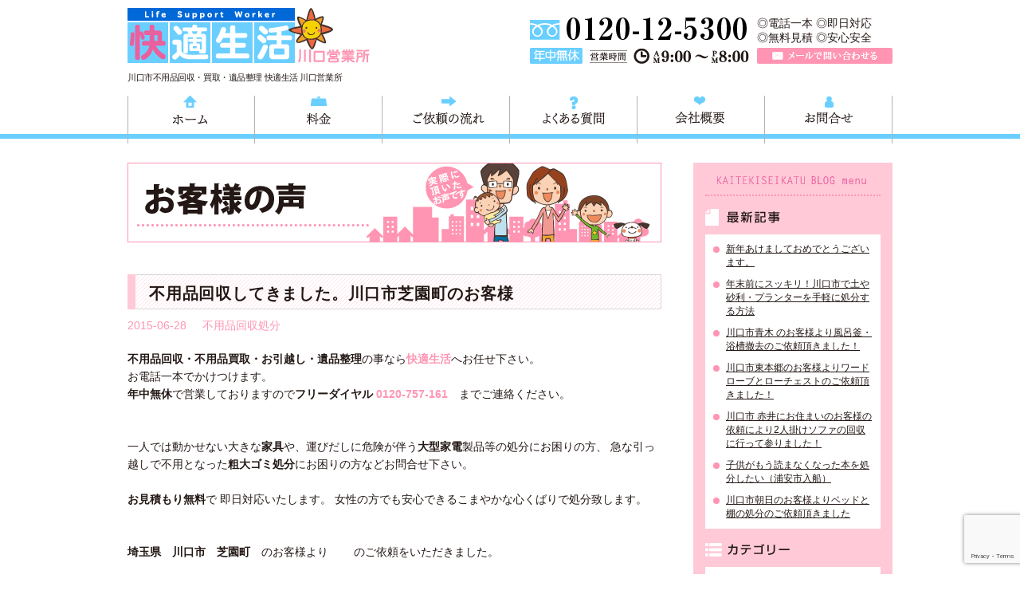

--- FILE ---
content_type: text/html; charset=UTF-8
request_url: https://k-seikatsu-kawaguchi.jp/%E4%B8%8D%E7%94%A8%E5%93%81%E5%9B%9E%E5%8F%8E%E3%81%97%E3%81%A6%E3%81%8D%E3%81%BE%E3%81%97%E3%81%9F%E3%80%82%E5%B7%9D%E5%8F%A3%E5%B8%82%E8%8A%9D%E5%9C%92%E7%94%BA%E3%81%AE%E3%81%8A%E5%AE%A2%E6%A7%98/
body_size: 11111
content:
<!DOCTYPE html>
<html lang="ja">
<head>
<meta charset="UTF-8">
<title>川口市園芸用具回収 | 川口市不用品回収処分 快適生活｜出張買取・引越し片付け・解体・遺品整理・リサイクル</title>
<meta name="author" content="埼玉不用品回収 快適生活 川口営業所">
<link rel="icon" href="https://k-seikatsu-kawaguchi.jp/kaiteki/wp-content/themes/k_kawaguchi/images/common/favicon.ico"> 
<!--[if lt IE 9]>
<script src="https://html5shim.googlecode.com/svn/trunk/html5.js"></script>
<![endif]-->

<!-- All in One SEO Pack 2.12 by Michael Torbert of Semper Fi Web Designob_start_detected [-1,-1] -->
<meta name="description"  content="快適生活では、川口市を中心に不用品回収・買取を行っております。一人では持てない大きな家具や 冷蔵庫・洗濯機・テレビ等の家電製品・園芸用具回収処分にお困りの方は川口市快適生活0120-757-161までお電話下さい。 お見積もりは無料で、即日対応可能です。" />

<meta name="keywords"  content="不用品回収,川口市快適生活,園芸用具回収" />

<link rel="canonical" href="https://k-seikatsu-kawaguchi.jp/不用品回収してきました。川口市芝園町のお客様/" />
<meta property="og:title" content="川口市園芸用具回収 | 川口市不用品回収処分 快適生活｜出張買取・引越し片付け・解体・遺品整理・リサイクル" />
<meta property="og:type" content="article" />
<meta property="og:url" content="https://k-seikatsu-kawaguchi.jp/不用品回収してきました。川口市芝園町のお客様/" />
<meta property="og:image" content="https://k-seikatsu-kawaguchi-jp.check-xserver.jp/kaiteki/wp-content/uploads/2018/04/10428044_1565926000362193_3815702477504277022_n.jpg" />
<meta property="og:site_name" content="川口市不用品回収 埼玉｜快適生活 川口｜不用品回収/不用品処分/不用品買取/不用品リサイクル/遺品整理/引越し片付け" />
<meta property="og:description" content="快適生活では、川口市を中心に不用品回収・買取を行っております。一人では持てない大きな家具や 冷蔵庫・洗濯機・テレビ等の家電製品・園芸用具回収処分にお困りの方は川口市快適生活0120-757-161までお電話下さい。 お見積もりは無料で、即日対応可能です。" />
<meta property="article:published_time" content="2015-06-27T22:30:24Z" />
<meta property="article:modified_time" content="2015-09-04T02:34:05Z" />
<meta name="twitter:card" content="summary" />
<meta name="twitter:title" content="川口市園芸用具回収 | 川口市不用品回収処分 快適生活｜出張買取・引越し片付け・解体・遺品整理・リサイクル" />
<meta name="twitter:description" content="快適生活では、川口市を中心に不用品回収・買取を行っております。一人では持てない大きな家具や 冷蔵庫・洗濯機・テレビ等の家電製品・園芸用具回収処分にお困りの方は川口市快適生活0120-757-161までお電話下さい。 お見積もりは無料で、即日対応可能です。" />
<meta name="twitter:image" content="https://k-seikatsu-kawaguchi-jp.check-xserver.jp/kaiteki/wp-content/uploads/2018/04/10428044_1565926000362193_3815702477504277022_n.jpg" />
<meta itemprop="image" content="https://k-seikatsu-kawaguchi-jp.check-xserver.jp/kaiteki/wp-content/uploads/2018/04/10428044_1565926000362193_3815702477504277022_n.jpg" />
<!-- /all in one seo pack -->
<link rel='dns-prefetch' href='//s0.wp.com' />
<link rel='dns-prefetch' href='//www.google.com' />
<link rel='dns-prefetch' href='//secure.gravatar.com' />
<link rel='dns-prefetch' href='//s.w.org' />
		<script type="text/javascript">
			window._wpemojiSettings = {"baseUrl":"https:\/\/s.w.org\/images\/core\/emoji\/12.0.0-1\/72x72\/","ext":".png","svgUrl":"https:\/\/s.w.org\/images\/core\/emoji\/12.0.0-1\/svg\/","svgExt":".svg","source":{"concatemoji":"https:\/\/k-seikatsu-kawaguchi.jp\/kaiteki\/wp-includes\/js\/wp-emoji-release.min.js?ver=5.4.18"}};
			/*! This file is auto-generated */
			!function(e,a,t){var n,r,o,i=a.createElement("canvas"),p=i.getContext&&i.getContext("2d");function s(e,t){var a=String.fromCharCode;p.clearRect(0,0,i.width,i.height),p.fillText(a.apply(this,e),0,0);e=i.toDataURL();return p.clearRect(0,0,i.width,i.height),p.fillText(a.apply(this,t),0,0),e===i.toDataURL()}function c(e){var t=a.createElement("script");t.src=e,t.defer=t.type="text/javascript",a.getElementsByTagName("head")[0].appendChild(t)}for(o=Array("flag","emoji"),t.supports={everything:!0,everythingExceptFlag:!0},r=0;r<o.length;r++)t.supports[o[r]]=function(e){if(!p||!p.fillText)return!1;switch(p.textBaseline="top",p.font="600 32px Arial",e){case"flag":return s([127987,65039,8205,9895,65039],[127987,65039,8203,9895,65039])?!1:!s([55356,56826,55356,56819],[55356,56826,8203,55356,56819])&&!s([55356,57332,56128,56423,56128,56418,56128,56421,56128,56430,56128,56423,56128,56447],[55356,57332,8203,56128,56423,8203,56128,56418,8203,56128,56421,8203,56128,56430,8203,56128,56423,8203,56128,56447]);case"emoji":return!s([55357,56424,55356,57342,8205,55358,56605,8205,55357,56424,55356,57340],[55357,56424,55356,57342,8203,55358,56605,8203,55357,56424,55356,57340])}return!1}(o[r]),t.supports.everything=t.supports.everything&&t.supports[o[r]],"flag"!==o[r]&&(t.supports.everythingExceptFlag=t.supports.everythingExceptFlag&&t.supports[o[r]]);t.supports.everythingExceptFlag=t.supports.everythingExceptFlag&&!t.supports.flag,t.DOMReady=!1,t.readyCallback=function(){t.DOMReady=!0},t.supports.everything||(n=function(){t.readyCallback()},a.addEventListener?(a.addEventListener("DOMContentLoaded",n,!1),e.addEventListener("load",n,!1)):(e.attachEvent("onload",n),a.attachEvent("onreadystatechange",function(){"complete"===a.readyState&&t.readyCallback()})),(n=t.source||{}).concatemoji?c(n.concatemoji):n.wpemoji&&n.twemoji&&(c(n.twemoji),c(n.wpemoji)))}(window,document,window._wpemojiSettings);
		</script>
		<style type="text/css">
img.wp-smiley,
img.emoji {
	display: inline !important;
	border: none !important;
	box-shadow: none !important;
	height: 1em !important;
	width: 1em !important;
	margin: 0 .07em !important;
	vertical-align: -0.1em !important;
	background: none !important;
	padding: 0 !important;
}
</style>
	<link rel='stylesheet' id='wp-block-library-css'  href='https://k-seikatsu-kawaguchi.jp/kaiteki/wp-includes/css/dist/block-library/style.min.css?ver=5.4.18' type='text/css' media='all' />
<link rel='stylesheet' id='contact-form-7-css'  href='https://k-seikatsu-kawaguchi.jp/kaiteki/wp-content/plugins/contact-form-7/includes/css/styles.css?ver=5.1.1' type='text/css' media='all' />
<link rel='stylesheet' id='ez-toc-css'  href='https://k-seikatsu-kawaguchi.jp/kaiteki/wp-content/plugins/easy-table-of-contents/assets/css/screen.min.css?ver=2.0.69.1' type='text/css' media='all' />
<style id='ez-toc-inline-css' type='text/css'>
div#ez-toc-container .ez-toc-title {font-size: 120%;}div#ez-toc-container .ez-toc-title {font-weight: 500;}div#ez-toc-container ul li {font-size: 95%;}div#ez-toc-container ul li {font-weight: 500;}div#ez-toc-container nav ul ul li {font-size: 90%;}
.ez-toc-container-direction {direction: ltr;}.ez-toc-counter ul{counter-reset: item ;}.ez-toc-counter nav ul li a::before {content: counters(item, '.', decimal) '. ';display: inline-block;counter-increment: item;flex-grow: 0;flex-shrink: 0;margin-right: .2em; float: left; }.ez-toc-widget-direction {direction: ltr;}.ez-toc-widget-container ul{counter-reset: item ;}.ez-toc-widget-container nav ul li a::before {content: counters(item, '.', decimal) '. ';display: inline-block;counter-increment: item;flex-grow: 0;flex-shrink: 0;margin-right: .2em; float: left; }
</style>
<link rel='stylesheet' id='k_itabashi-style-css'  href='https://k-seikatsu-kawaguchi.jp/kaiteki/wp-content/themes/k_kawaguchi/style.css?ver=0.1' type='text/css' media='all' />
<link rel='stylesheet' id='jetpack_css-css'  href='https://k-seikatsu-kawaguchi.jp/kaiteki/wp-content/plugins/jetpack/css/jetpack.css?ver=7.2.5' type='text/css' media='all' />
<script type='text/javascript' src='https://k-seikatsu-kawaguchi.jp/kaiteki/wp-includes/js/jquery/jquery.js?ver=1.12.4-wp'></script>
<script type='text/javascript' src='https://k-seikatsu-kawaguchi.jp/kaiteki/wp-includes/js/jquery/jquery-migrate.min.js?ver=1.4.1'></script>
<link rel='https://api.w.org/' href='https://k-seikatsu-kawaguchi.jp/wp-json/' />
<link rel="EditURI" type="application/rsd+xml" title="RSD" href="https://k-seikatsu-kawaguchi.jp/kaiteki/xmlrpc.php?rsd" />
<link rel="wlwmanifest" type="application/wlwmanifest+xml" href="https://k-seikatsu-kawaguchi.jp/kaiteki/wp-includes/wlwmanifest.xml" /> 
<link rel='prev' title='埼玉県三郷市彦音のお客様より不用品回収処分のご依頼' href='https://k-seikatsu-kawaguchi.jp/%e5%9f%bc%e7%8e%89%e7%9c%8c%e4%b8%89%e9%83%b7%e5%b8%82%e5%bd%a6%e9%9f%b3%e3%81%ae%e3%81%8a%e5%ae%a2%e6%a7%98%e3%82%88%e3%82%8a%e4%b8%8d%e7%94%a8%e5%93%81%e5%9b%9e%e5%8f%8e%e5%87%a6%e5%88%86%e3%81%ae/' />
<link rel='next' title='埼玉県川口市上青木のお客様より不要品回収のご依頼' href='https://k-seikatsu-kawaguchi.jp/609/' />
<meta name="generator" content="WordPress 5.4.18" />
<link rel='shortlink' href='https://wp.me/p61Jn5-8w' />
<link rel="alternate" type="application/json+oembed" href="https://k-seikatsu-kawaguchi.jp/wp-json/oembed/1.0/embed?url=https%3A%2F%2Fk-seikatsu-kawaguchi.jp%2F%25e4%25b8%258d%25e7%2594%25a8%25e5%2593%2581%25e5%259b%259e%25e5%258f%258e%25e3%2581%2597%25e3%2581%25a6%25e3%2581%258d%25e3%2581%25be%25e3%2581%2597%25e3%2581%259f%25e3%2580%2582%25e5%25b7%259d%25e5%258f%25a3%25e5%25b8%2582%25e8%258a%259d%25e5%259c%2592%25e7%2594%25ba%25e3%2581%25ae%25e3%2581%258a%25e5%25ae%25a2%25e6%25a7%2598%2F" />
<link rel="alternate" type="text/xml+oembed" href="https://k-seikatsu-kawaguchi.jp/wp-json/oembed/1.0/embed?url=https%3A%2F%2Fk-seikatsu-kawaguchi.jp%2F%25e4%25b8%258d%25e7%2594%25a8%25e5%2593%2581%25e5%259b%259e%25e5%258f%258e%25e3%2581%2597%25e3%2581%25a6%25e3%2581%258d%25e3%2581%25be%25e3%2581%2597%25e3%2581%259f%25e3%2580%2582%25e5%25b7%259d%25e5%258f%25a3%25e5%25b8%2582%25e8%258a%259d%25e5%259c%2592%25e7%2594%25ba%25e3%2581%25ae%25e3%2581%258a%25e5%25ae%25a2%25e6%25a7%2598%2F&#038;format=xml" />

<link rel='dns-prefetch' href='//v0.wordpress.com'/>
<style type='text/css'>img#wpstats{display:none}</style></head>
<body data-rsssl=1>
	<div id="wrapper">
		<!--ヘッダーエリア-->
		<header id="header">
			<h1 id="logo"><a href="https://k-seikatsu-kawaguchi.jp/">埼玉県川口市不用品と粗大ごみ回収の 快適生活川口営業所は、川口市の不用品と粗大ごみの回収、家具家電の買取処分、川口市エリアの遺品整理や倉庫片付け、引越し・移転を行っている 快適生活グループの川口営業所（和光市・戸田市・蕨市・さいたま市・越谷市）です。</a></h1>
			<p>川口市不用品回収・買取・遺品整理 快適生活 川口営業所</p>
			
			<div id="hd_contact">
				<p id="hd_tel">TEL 0120-757-161（年中無休）営業時間AM9:00～PM8:00</p>
				<div>
					<p>◎電話一本  ◎即日対応<br>◎無料見積  ◎安心安全</p>
					<p id="hd_mail"><a href="https://k-seikatsu-kawaguchi.jp/contact.html/">メールで問い合わせる</a></p>
				</div>
			</div>
		</header>
		
		<nav id="gnav">
			<ul>
				<li><a href="https://k-seikatsu-kawaguchi.jp/" id="menu01">ホーム</a></li>
				<li><a href="https://k-seikatsu-kawaguchi.jp/price.html/" id="menu02">料金</a></li>
				<li><a href="https://k-seikatsu-kawaguchi.jp/flow.html/" id="menu03">ご依頼の流れ</a></li>
				<li><a href="https://k-seikatsu-kawaguchi.jp/faq.html/" id="menu04">よくある質問</a></li>
				<li><a href="https://k-seikatsu-kawaguchi.jp/company.html/" id="menu05">会社概要</a></li>
				<li><a href="https://k-seikatsu-kawaguchi.jp/contact.html/" id="menu06">お問合せ</a></li>
			</ul>
		</nav>
		<!--ヘッダーエリア ここまで-->				
		<!--コンテンツエリア-->
		<div id="content">		
			<div id="main" class="vc">
				<section>
					<h1 class="mb40"><img src="https://k-seikatsu-kawaguchi.jp/kaiteki/wp-content/themes/k_kawaguchi/voice/images/main_title.png" alt="快適生活 川口｜取り外し/分解/解体/引取り/持ち込み｜テレビ・エアコン・冷蔵庫・ベッド・風呂釜・洗濯機・ソファー・テーブル・チェスト・扇風機・ストーブ・ヒーター・食器棚・布団・カーテン・ブラインド・絨毯・ラグマット・物置・犬小屋・ウッドデッキ・ガーデン用品・園芸用品・ガレージの解体・スチール本棚・事務机・応接セット・家電/工具" title="快適生活 川口営業所｜東京/神奈川/千葉/埼玉｜不用品回収・買取・処分・搬出・運搬・リサイクル・遺品整理・引っ越し・事務所 店舗の移転・改装リフォーム 増改築・解体時の片づけ・清掃"></h1>
				
										<article class="vc_post">
						<header class="vc_hd">
							<h2 class="title">不用品回収してきました。川口市芝園町のお客様</h2>
							<p class="vc_info"><span>2015-06-28</span><span><a href="https://k-seikatsu-kawaguchi.jp/category/service1/" rel="category tag">不用品回収処分</a></span></p>
						</header>
						
						<div class="vc_cont">
							<p><strong>不用品回収・不用品買取・お引越し・遺品整理</strong>の事なら<a href="http://k-seikatsu-kawaguchi-jp.check-xserver.jp/kaiteki/"><strong>快適生活</strong></a>へお任せ下さい。</p>
<p>お電話一本でかけつけます。</p>
<p><strong>年中無休</strong>で営業しておりますので<strong>フリーダイヤル <a href="tel:0120757161">0120-757-161</a>　</strong>までご連絡ください。</p>
<p>&nbsp;</p>
<p>&nbsp;</p>
<p>一人では動かせない大きな<strong>家具</strong>や、運びだしに危険が伴う<strong>大型家電</strong>製品等の処分にお困りの方、 急な引っ越しで不用となった<strong>粗大ゴミ処分</strong>にお困りの方などお問合せ下さい。</p>
<p>&nbsp;</p>
<p><strong>お見積もり無料</strong>で 即日対応いたします。 女性の方でも安心できるこまやかな心くばりで処分致します。</p>
<p>&nbsp;</p>
<p>&nbsp;</p>
<p><strong>埼玉県　川口市　芝園町　</strong>のお客様より　 　のご依頼をいただきました。</p>
<p>&nbsp;</p>
<p>&nbsp;</p>
<p><strong> 不要品　：　プランター、植木鉢、園芸土、園芸用具回収処分。清掃作業。</strong></p>
<p>&nbsp;</p>
<p><a href="https://k-seikatsu-kawaguchi.jp/kaiteki/wp-content/uploads/2015/06/d725615dcaeafdb84afd997aea5a8068.jpg"><img class="alignnone size-full wp-image-604" src="https://k-seikatsu-kawaguchi.jp/kaiteki/wp-content/uploads/2015/06/d725615dcaeafdb84afd997aea5a8068.jpg" alt="プランタ" width="240" height="320" /></a>     <strong> </strong></p>
<p><strong>《お客様の声》</strong></p>
<p><strong> 「ホームページの説明が分かり易く、見積りの際にも丁寧に対応して頂いたので印象がとても良かったです。迅速な対応でした。スッキリし助かりました。<a href="http://k-seikatsu-kawaguchi-jp.check-xserver.jp/kaiteki/" target="_blank" rel="noopener noreferrer">快適生活</a>さんありがとうございました。｣</strong></p>
<p>&nbsp;</p>
<p>この度は、ご依頼いただきありがとうございました。</p>
<p>&nbsp;</p>
<p>ご自分では手の付けようのない<strong>土や肥料・植木鉢・プランター・フラワースタンド等のガーデニング用品</strong>をはじめ、<strong>ガーデニング</strong>に必要な、<strong>芝刈り機・テーブル・ウッドデッキ・支柱やフェンス</strong>等も一緒に処分させて頂きます。土や植物等そのままで結構です。</p>
<p>&nbsp;</p>
<p><strong>快適生活</strong>にお任せ下さい。</p>
<p>&nbsp;</p>
<p>お庭やベランダの<strong>不用品処分</strong>でお困りの方は是非ご相談下さい。</p>
<p>また、処分後の<strong>清掃</strong>も行っております。ご要望の方は是非お問合せ下さい。   ベランダに一時のつもりで置いておいた<strong>不用品・粗大ゴミ</strong>がいつのまにか手を付けられない状態に…ということはございませんか？<a href="http://k-seikatsu-kawaguchi-jp.check-xserver.jp/kaiteki/" target="_blank" rel="noopener noreferrer"><strong>快適生活</strong></a>では<strong>ベランダの不用品</strong>を全て片付けさせていただきます。</p>
<p>&nbsp;</p>
<p><strong>重くて運べないタイヤや水槽、自転車</strong>等その他なんでも処分致します。</p>
<p>使わない物を長期間置いておくと、雨に濡れて嫌なにおいも発生します。近隣の方へご迷惑になる前に処分する事をおすすめいたします。</p>
<p>&nbsp;</p>
<p>&nbsp;</p>
<p><strong>≪生活家具≫</strong> <strong>食器棚,リビングボード,ワードロープ,ソファー,タンス,食卓テーブル,コタツ,食卓イス,座イス,折りたたみ式テーブル,学習机,</strong> <strong>シングルベッド,ダブルベッド,ソファーベッド,2段ベッド,折りたたみベッド,介護用電動ベッド,ロフトベッド</strong></p>
<p>&nbsp;</p>
<p>&nbsp;</p>
<p><strong>≪生活家電≫</strong> <strong>テレビ,冷蔵庫,乾燥機,洗濯機,エアコン,ストーブ,ファンヒーター,給湯器,空気清浄機,除湿機,加湿器,扇風機,冷風機,</strong> <strong>トースター,電子レンジ,炊飯器,電気ポット,食器掃除機,アイロン,ホットプレート,ミシン,プリンタ,電話機,FAX,パソコン,</strong> <strong>コンポ,DVDプレイヤー,ビデオデッキ,ラジカセ,</strong></p>
<p>&nbsp;</p>
<p>&nbsp;</p>
<p>その他、どんなものでも回収致します。ご相談くださいね。</p>
<p>&nbsp;</p>
<p>&nbsp;</p>
<p><strong>不要品回収・家具回収・家電買取</strong>の事なら <a href="http://k-seikatsu-kawaguchi-jp.check-xserver.jp/kaiteki/"><strong>「快適生活｣</strong></a>にお任せ下さい。</p>
<p>&nbsp;</p>
<p>&nbsp;</p>
<p>お電話一本ですぐにお伺い致します。 年中無休 <strong>フリーダイヤル <a href="tel:0120757161">0120-757-161</a></strong>　までご連絡ください。 <strong> </strong></p>
						</div>
						<div class="mytube">
							<iframe width="100%" height="350" src="https://www.youtube.com/embed/aLGLxWsVcnk" frameborder="0" allowfullscreen></iframe>
						</div>
					</article>
					
					<div id="next" class="clearfix">
						<span class="fleft">&laquo; <a href="https://k-seikatsu-kawaguchi.jp/%e5%9f%bc%e7%8e%89%e7%9c%8c%e4%b8%89%e9%83%b7%e5%b8%82%e5%bd%a6%e9%9f%b3%e3%81%ae%e3%81%8a%e5%ae%a2%e6%a7%98%e3%82%88%e3%82%8a%e4%b8%8d%e7%94%a8%e5%93%81%e5%9b%9e%e5%8f%8e%e5%87%a6%e5%88%86%e3%81%ae/" rel="prev">埼玉県三郷市彦音のお客様より不用品回収処分のご依頼</a></span>
						<span class="fright"><a href="https://k-seikatsu-kawaguchi.jp/609/" rel="next">埼玉県川口市上青木のお客様より不要品回収のご依頼</a> &raquo;</span>
					</div>
									</section>
				
				<p id="ct_bnr"><a href="https://k-seikatsu-kawaguchi.jp/contact.html/" class="highlight"><img src="https://k-seikatsu-kawaguchi.jp/kaiteki/wp-content/themes/k_kawaguchi/images/common/ct_btn.png" alt="快適生活川口｜取り外し/分解/解体/引取り/持ち込み｜テレビ・エアコン・冷蔵庫・ベッド・風呂釜・洗濯機・ソファー・テーブル・チェスト・扇風機・ストーブ・ヒーター・食器棚・布団・カーテン・ブラインド・絨毯・ラグマット・物置・犬小屋・ウッドデッキ・ガーデン用品・園芸用品・ガレージの解体・スチール本棚・事務机・応接セット・家電/工具" title="快適生活 川口営業所｜東京/神奈川/千葉/埼玉｜不用品回収・買取・処分・搬出・運搬・リサイクル・遺品整理・引っ越し・事務所 店舗の移転・改装リフォーム 増改築・解体時の片づけ・清掃"></a></p>			</div>
			<div id="sidebar">
	<section id="vnav">
		<h2>KAITEKISEIKATU BLOG menu</h2>
			<h3 id="vnav_title01">最新記事</h3>
			<ul>
								<li><a href="https://k-seikatsu-kawaguchi.jp/%e6%96%b0%e5%b9%b4%e3%81%82%e3%81%91%e3%81%be%e3%81%97%e3%81%a6%e3%81%8a%e3%82%81%e3%81%a7%e3%81%a8%e3%81%86%e3%81%94%e3%81%96%e3%81%84%e3%81%be%e3%81%99%e3%80%82/">新年あけましておめでとうございます。</a></li>
								<li><a href="https://k-seikatsu-kawaguchi.jp/%e5%b9%b4%e6%9c%ab%e5%89%8d%e3%81%ab%e3%82%b9%e3%83%83%e3%82%ad%e3%83%aa%ef%bc%81%e5%b7%9d%e5%8f%a3%e5%b8%82%e3%81%a7%e5%9c%9f%e3%82%84%e7%a0%82%e5%88%a9%e3%83%bb%e3%83%97%e3%83%a9%e3%83%b3%e3%82%bf/">年末前にスッキリ！川口市で土や砂利・プランターを手軽に処分する方法</a></li>
								<li><a href="https://k-seikatsu-kawaguchi.jp/%e5%b7%9d%e5%8f%a3%e5%b8%82%e9%9d%92%e6%9c%a8-%e3%81%ae%e3%81%8a%e5%ae%a2%e6%a7%98%e3%82%88%e3%82%8a%e9%a2%a8%e5%91%82%e9%87%9c%e3%83%bb%e6%b5%b4%e6%a7%bd%e6%92%a4%e5%8e%bb%e3%81%ae%e3%81%94%e4%be%9d/">川口市青木 のお客様より風呂釜・浴槽撤去のご依頼頂きました！</a></li>
								<li><a href="https://k-seikatsu-kawaguchi.jp/%e5%b7%9d%e5%8f%a3%e5%b8%82%e6%9d%b1%e6%9c%ac%e9%83%b7%e3%81%ae%e3%81%8a%e5%ae%a2%e6%a7%98%e3%82%88%e3%82%8a%e3%83%af%e3%83%bc%e3%83%89%e3%83%ad%e3%83%bc%e3%83%96%e3%81%a8%e3%83%ad%e3%83%bc%e3%83%81/">川口市東本郷のお客様よりワードローブとローチェストのご依頼頂きました！</a></li>
								<li><a href="https://k-seikatsu-kawaguchi.jp/%e5%b7%9d%e5%8f%a3%e5%b8%82-%e8%b5%a4%e4%ba%95%e3%81%ab%e3%81%8a%e4%bd%8f%e3%81%be%e3%81%84%e3%81%ae%e3%81%8a%e5%ae%a2%e6%a7%98%e3%81%ae%e4%be%9d%e9%a0%bc%e3%81%ab%e3%82%88%e3%82%8a2%e4%ba%ba%e6%8e%9b/">川口市 赤井にお住まいのお客様の依頼により2人掛けソファの回収に行って参りました！</a></li>
								<li><a href="https://k-seikatsu-kawaguchi.jp/%e5%ad%90%e4%be%9b%e3%81%8c%e3%82%82%e3%81%86%e8%aa%ad%e3%81%be%e3%81%aa%e3%81%8f%e3%81%aa%e3%81%a3%e3%81%9f%e6%9c%ac%e3%82%92%e5%87%a6%e5%88%86%e3%81%97%e3%81%9f%e3%81%84%ef%bc%88%e6%b5%a6%e5%ae%89/">子供がもう読まなくなった本を処分したい（浦安市入船）</a></li>
								<li><a href="https://k-seikatsu-kawaguchi.jp/%e5%b7%9d%e5%8f%a3%e5%b8%82%e6%9c%9d%e6%97%a5%e3%81%ae%e3%81%8a%e5%ae%a2%e6%a7%98%e3%82%88%e3%82%8a%e3%83%99%e3%83%83%e3%83%89%e3%81%a8%e6%a3%9a%e3%81%ae%e5%87%a6%e5%88%86%e3%81%ae%e3%81%94%e4%be%9d/">川口市朝日のお客様よりベッドと棚の処分のご依頼頂きました</a></li>
							</ul>
			
			<h3 id="vnav_title02">カテゴリー</h3>
			<ul>
					<li class="cat-item cat-item-22"><a href="https://k-seikatsu-kawaguchi.jp/category/%e3%81%8a%e5%ba%ad%e3%83%bb%e3%83%99%e3%83%a9%e3%83%b3%e3%83%80%e6%8e%83%e9%99%a4%e3%80%80%e7%89%87%e4%bb%98%e3%81%91/">お庭・ベランダ掃除　片付け</a>
</li>
	<li class="cat-item cat-item-7"><a href="https://k-seikatsu-kawaguchi.jp/category/%e3%81%95%e3%81%84%e3%81%9f%e3%81%be%e5%b8%82%e4%b8%8d%e7%94%a8%e5%93%81%e5%87%a6%e5%88%86/">さいたま市不用品処分</a>
</li>
	<li class="cat-item cat-item-17"><a href="https://k-seikatsu-kawaguchi.jp/category/%e3%82%bd%e3%83%95%e3%82%a1%e5%9b%9e%e5%8f%8e%e3%83%bb%e5%87%a6%e5%88%86/">ソファ回収・処分</a>
</li>
	<li class="cat-item cat-item-19"><a href="https://k-seikatsu-kawaguchi.jp/category/%e3%82%bf%e3%83%b3%e3%82%b9%e5%9b%9e%e5%8f%8e%e3%83%bb%e5%87%a6%e5%88%86/">タンス回収・処分</a>
</li>
	<li class="cat-item cat-item-20"><a href="https://k-seikatsu-kawaguchi.jp/category/%e3%83%88%e3%83%ac%e3%83%bc%e3%83%8b%e3%83%b3%e3%82%b0%e5%99%a8%e5%85%b7%e5%9b%9e%e5%8f%8e%e3%83%bb%e5%87%a6%e5%88%86/">トレーニング器具回収・処分</a>
</li>
	<li class="cat-item cat-item-26"><a href="https://k-seikatsu-kawaguchi.jp/category/%e3%83%96%e3%83%ad%e3%83%83%e3%82%af%e5%a1%80%e3%83%bb%e3%83%ac%e3%83%b3%e3%82%ac%e3%81%ae%e5%87%a6%e5%88%86%e5%9b%9e%e5%8f%8e/">ブロック塀・レンガの処分回収</a>
</li>
	<li class="cat-item cat-item-16"><a href="https://k-seikatsu-kawaguchi.jp/category/%e3%83%99%e3%83%83%e3%83%89%e5%9b%9e%e5%8f%8e%e3%83%bb%e5%87%a6%e5%88%86/">ベッド回収・処分</a>
</li>
	<li class="cat-item cat-item-24"><a href="https://k-seikatsu-kawaguchi.jp/category/%e3%83%9e%e3%83%b3%e3%82%b7%e3%83%a7%e3%83%b3%e3%81%aa%e3%81%a9%e3%81%ae%e4%bf%ae%e7%b9%95%e5%b7%a5%e4%ba%8b%e3%83%99%e3%83%a9%e3%83%b3%e3%83%80%e3%81%ae%e6%8e%83%e9%99%a4/">マンションなどの修繕工事ベランダの掃除</a>
</li>
	<li class="cat-item cat-item-5"><a href="https://k-seikatsu-kawaguchi.jp/category/service1/">不用品回収処分</a>
</li>
	<li class="cat-item cat-item-4"><a href="https://k-seikatsu-kawaguchi.jp/category/service2/">不用品買取</a>
</li>
	<li class="cat-item cat-item-25"><a href="https://k-seikatsu-kawaguchi.jp/category/%e5%9c%9f%e3%83%bb%e7%a0%82%e5%88%a9%e3%83%bb%e9%89%a2%e5%9b%9e%e5%8f%8e%e5%87%a6%e5%88%86/">土・砂利・鉢回収処分</a>
</li>
	<li class="cat-item cat-item-30"><a href="https://k-seikatsu-kawaguchi.jp/category/%e5%ae%b6%e5%85%b7%e5%9b%9e%e5%8f%8e%e5%87%a6%e5%88%86/">家具回収処分</a>
</li>
	<li class="cat-item cat-item-29"><a href="https://k-seikatsu-kawaguchi.jp/category/%e5%af%9d%e5%85%b7%e5%9b%9e%e5%8f%8e%e3%83%bb%e5%87%a6%e5%88%86/">寝具回収・処分</a>
</li>
	<li class="cat-item cat-item-18"><a href="https://k-seikatsu-kawaguchi.jp/category/%e5%b7%9d%e5%8f%a3%e5%b8%82_%e4%b8%8d%e7%94%a8%e5%93%81%e5%9b%9e%e5%8f%8e/">川口市_不用品回収</a>
</li>
	<li class="cat-item cat-item-21"><a href="https://k-seikatsu-kawaguchi.jp/category/%e5%b7%9d%e5%8f%a3%e5%b8%82%e3%80%80%e5%9c%9f%e3%83%bb%e7%a0%82%e5%88%a9%e3%83%bb%e9%89%a2%e3%83%bb%e3%83%97%e3%83%a9%e3%83%b3%e3%82%bf%e3%83%bc%e5%9b%9e%e5%8f%8e%e3%80%80%e5%87%a6%e5%88%86/">川口市　土・砂利・鉢・プランター回収　処分</a>
</li>
	<li class="cat-item cat-item-23"><a href="https://k-seikatsu-kawaguchi.jp/category/%e5%b7%9d%e5%8f%a3%e5%b8%82%e3%80%80%e9%a2%a8%e5%91%82%e9%87%9c%e3%80%80%e5%9b%9e%e5%8f%8e%e3%83%bb%e5%87%a6%e5%88%86/">川口市　風呂釜　回収・処分</a>
</li>
	<li class="cat-item cat-item-6"><a href="https://k-seikatsu-kawaguchi.jp/category/%e5%b7%9d%e5%8f%a3%e5%b8%82%e4%b8%8d%e7%94%a8%e5%93%81%e5%87%a6%e5%88%86/">川口市不用品処分</a>
</li>
	<li class="cat-item cat-item-27"><a href="https://k-seikatsu-kawaguchi.jp/category/%e5%b8%83%e5%9b%a3%e5%9b%9e%e5%8f%8e%e3%83%bb%e5%87%a6%e5%88%86/">布団回収・処分</a>
</li>
	<li class="cat-item cat-item-28"><a href="https://k-seikatsu-kawaguchi.jp/category/%e5%ba%a7%e5%b8%83%e5%9b%a3%e5%9b%9e%e5%8f%8e%e3%83%bb%e5%87%a6%e5%88%86/">座布団回収・処分</a>
</li>
	<li class="cat-item cat-item-3"><a href="https://k-seikatsu-kawaguchi.jp/category/service3/">引越し片付け</a>
</li>
	<li class="cat-item cat-item-9"><a href="https://k-seikatsu-kawaguchi.jp/category/%e5%bf%97%e6%9c%a8%e5%b8%82%e4%b8%8d%e7%94%a8%e5%93%81%e5%87%a6%e5%88%86/">志木市不用品処分</a>
</li>
	<li class="cat-item cat-item-11"><a href="https://k-seikatsu-kawaguchi.jp/category/%e6%88%b8%e7%94%b0%e5%b8%82%e4%b8%8d%e7%94%a8%e5%93%81%e5%87%a6%e5%88%86/">戸田市不用品処分</a>
</li>
	<li class="cat-item cat-item-14"><a href="https://k-seikatsu-kawaguchi.jp/category/%e6%89%80%e6%b2%a2%e5%b8%82%e4%b8%8d%e7%94%a8%e5%93%81%e5%87%a6%e5%88%86/">所沢市不用品処分</a>
</li>
	<li class="cat-item cat-item-10"><a href="https://k-seikatsu-kawaguchi.jp/category/%e6%9c%9d%e9%9c%9e%e5%b8%82%e4%b8%8d%e7%94%a8%e5%93%81%e5%87%a6%e5%88%86/">朝霞市不用品処分</a>
</li>
	<li class="cat-item cat-item-31"><a href="https://k-seikatsu-kawaguchi.jp/category/%e6%9c%ac%e5%9b%9e%e5%8f%8e%e5%87%a6%e5%88%86/">本回収処分</a>
</li>
	<li class="cat-item cat-item-32"><a href="https://k-seikatsu-kawaguchi.jp/category/%e6%b5%a6%e5%ae%89%e5%b8%82%e4%b8%8d%e7%94%a8%e5%93%81%e5%87%a6%e5%88%86/">浦安市不用品処分</a>
</li>
	<li class="cat-item cat-item-13"><a href="https://k-seikatsu-kawaguchi.jp/category/%e8%8d%89%e5%8a%a0%e5%b8%82%e4%b8%8d%e7%94%a8%e5%93%81%e5%87%a6%e5%88%86/">草加市不用品処分</a>
</li>
	<li class="cat-item cat-item-12"><a href="https://k-seikatsu-kawaguchi.jp/category/%e8%95%a8%e5%b8%82%e4%b8%8d%e7%94%a8%e5%93%81%e5%87%a6%e5%88%86/">蕨市不用品処分</a>
</li>
	<li class="cat-item cat-item-1"><a href="https://k-seikatsu-kawaguchi.jp/category/service5/">解体・取り外し回収</a>
</li>
	<li class="cat-item cat-item-8"><a href="https://k-seikatsu-kawaguchi.jp/category/%e8%b6%8a%e8%b0%b7%e5%b8%82%e4%b8%8d%e7%94%a8%e5%93%81%e5%87%a6%e5%88%86/">越谷市不用品処分</a>
</li>
	<li class="cat-item cat-item-2"><a href="https://k-seikatsu-kawaguchi.jp/category/service4/">遺品整理</a>
</li>
	<li class="cat-item cat-item-15"><a href="https://k-seikatsu-kawaguchi.jp/category/%e9%a2%a8%e5%91%82%e9%87%9c%e5%9b%9e%e5%8f%8e%e5%87%a6%e5%88%86/">風呂釜回収処分</a>
</li>
			</ul>
			
			<h3 id="vnav_title03">過去記事の一覧</h3>
			<ul>
					<li><a href='https://k-seikatsu-kawaguchi.jp/2026/01/'>2026年1月</a></li>
	<li><a href='https://k-seikatsu-kawaguchi.jp/2025/11/'>2025年11月</a></li>
	<li><a href='https://k-seikatsu-kawaguchi.jp/2025/09/'>2025年9月</a></li>
	<li><a href='https://k-seikatsu-kawaguchi.jp/2025/08/'>2025年8月</a></li>
	<li><a href='https://k-seikatsu-kawaguchi.jp/2025/07/'>2025年7月</a></li>
	<li><a href='https://k-seikatsu-kawaguchi.jp/2025/06/'>2025年6月</a></li>
	<li><a href='https://k-seikatsu-kawaguchi.jp/2025/05/'>2025年5月</a></li>
	<li><a href='https://k-seikatsu-kawaguchi.jp/2025/04/'>2025年4月</a></li>
	<li><a href='https://k-seikatsu-kawaguchi.jp/2025/03/'>2025年3月</a></li>
	<li><a href='https://k-seikatsu-kawaguchi.jp/2025/02/'>2025年2月</a></li>
	<li><a href='https://k-seikatsu-kawaguchi.jp/2025/01/'>2025年1月</a></li>
	<li><a href='https://k-seikatsu-kawaguchi.jp/2024/12/'>2024年12月</a></li>
			</ul>
	</section>
	<section id="snav">
		<h2>KAITEKISEIKATSU menu</h2>
		<ul>
			<li><a href="https://k-seikatsu-kawaguchi.jp/service1.html/" id="smenu01">不用品回収</a></li>
			<li><a href="https://k-seikatsu-kawaguchi.jp/service2.html/" id="smenu02">不用品買取</a></li>
			<li><a href="https://k-seikatsu-kawaguchi.jp/service3.html/" id="smenu03">お引越し</a></li>
			<li><a href="https://k-seikatsu-kawaguchi.jp/service4.html/" id="smenu04">遺品整理</a></li>
			<li><a href="https://k-seikatsu-kawaguchi.jp/service5.html/" id="smenu05">片付け・整理</a></li>
			<li><a href="https://k-seikatsu-kawaguchi.jp/service1/bed.html/" id="smenu06">ベッド回収</a></li>
			<li><a href="https://k-seikatsu-kawaguchi.jp/service1/hurogama.html/" id="smenu07">風呂釜処分</a></li>
			<li><a href="https://k-seikatsu-kawaguchi.jp/service1/veranda.html/" id="smenu08">お庭やベランダの片付け</a></li>
			<li><a href="https://k-seikatsu-kawaguchi.jp/service1/kaden.html/" id="smenu09">家電回収処分</a></li>
			<li><a href="https://k-seikatsu-kawaguchi.jp/service1/kagu.html/" id="smenu10">家具回収処分</a></li>
		</ul>
	</section>
	<div id="bnr">
		<p class="highlight"><a href="https://k-seikatsu-kawaguchi.jp/voice.html/"><img src="https://k-seikatsu-kawaguchi.jp/kaiteki/wp-content/themes/k_kawaguchi/images/common/voice_bnr.png" alt="快適生活川口｜取り外し/分解/解体/引取り/持ち込み｜テレビ・エアコン・冷蔵庫・ベッド・風呂釜・洗濯機・ソファー・テーブル・チェスト・扇風機・ストーブ・ヒーター・食器棚・布団・カーテン・ブラインド・絨毯・ラグマット・物置・犬小屋・ウッドデッキ・ガーデン用品・園芸用品・ガレージの解体・スチール本棚・事務机・応接セット・家電/工具" title="快適生活 川口営業所｜東京/神奈川/千葉/埼玉｜不用品回収・買取・処分・搬出・運搬・リサイクル・遺品整理・引っ越し・事務所 店舗の移転・改装リフォーム 増改築・解体時の片づけ・清掃"></a></p>
		<p><img src="https://k-seikatsu-kawaguchi.jp/kaiteki/wp-content/themes/k_kawaguchi/images/common/bnr02.jpg" alt="快適生活川口｜取り外し/分解/解体/引取り/持ち込み｜テレビ・エアコン・冷蔵庫・ベッド・風呂釜・洗濯機・ソファー・テーブル・チェスト・扇風機・ストーブ・ヒーター・食器棚・布団・カーテン・ブラインド・絨毯・ラグマット・物置・犬小屋・ウッドデッキ・ガーデン用品・園芸用品・ガレージの解体・スチール本棚・事務机・応接セット・家電/工具" title="快適生活 川口営業所｜東京/神奈川/千葉/埼玉｜不用品回収・買取・処分・搬出・運搬・リサイクル・遺品整理・引っ越し・事務所 店舗の移転・改装リフォーム 増改築・解体時の片づけ・清掃"></p>
		<p><img src="https://k-seikatsu-kawaguchi.jp/kaiteki/wp-content/themes/k_kawaguchi/images/common/bnr03.jpg" alt="快適生活川口｜取り外し/分解/解体/引取り/持ち込み｜テレビ・エアコン・冷蔵庫・ベッド・風呂釜・洗濯機・ソファー・テーブル・チェスト・扇風機・ストーブ・ヒーター・食器棚・布団・カーテン・ブラインド・絨毯・ラグマット・物置・犬小屋・ウッドデッキ・ガーデン用品・園芸用品・ガレージの解体・スチール本棚・事務机・応接セット・家電/工具" title="快適生活 川口営業所｜東京/神奈川/千葉/埼玉｜不用品回収・買取・処分・搬出・運搬・リサイクル・遺品整理・引っ越し・事務所 店舗の移転・改装リフォーム 増改築・解体時の片づけ・清掃"></p>
		<iframe width="100%" height="auto" src="https://www.youtube.com/embed/aLGLxWsVcnk" frameborder="0" allowfullscreen></iframe>
	</div>
</div>		</div>
		<!--コンテンツエリア ここまで-->
		
		<!--フッターエリア-->
		<p id="return"><a href="#">ページTOPに戻る</a><img src="https://k-seikatsu-kawaguchi.jp/kaiteki/wp-content/themes/k_kawaguchi/images/common/ret_icon.png" alt="快適生活川口｜取り外し/分解/解体/引取り/持ち込み｜テレビ・エアコン・冷蔵庫・ベッド・風呂釜・洗濯機・ソファー・テーブル・チェスト・扇風機・ストーブ・ヒーター・食器棚・布団・カーテン・ブラインド・絨毯・ラグマット・物置・犬小屋・ウッドデッキ・ガーデン用品・園芸用品・ガレージの解体・スチール本棚・事務机・応接セット・家電/工具" title="快適生活 川口営業所｜東京/神奈川/千葉/埼玉｜不用品回収・買取・処分・搬出・運搬・リサイクル・遺品整理・引っ越し・事務所 店舗の移転・改装リフォーム 増改築・解体時の片づけ・清掃"></p>
		<footer id="footer">
			<ul id="fnav">
				<li><a href="https://k-seikatsu-kawaguchi.jp/" id="fmenu01">ホーム</a></li>
				<li><a href="https://k-seikatsu-kawaguchi.jp/price.html/" id="fmenu02">料金</a></li>
				<li><a href="https://k-seikatsu-kawaguchi.jp/flow.html/" id="fmenu03">ご依頼の流れ</a></li>
				<li><a href="https://k-seikatsu-kawaguchi.jp/company.html/" id="fmenu04">会社概要</a></li>
				<li><a href="https://k-seikatsu-kawaguchi.jp/contact.html/" id="fmenu05">お問合せ</a></li>
			</ul>
			<div id="ft_area" class="pore">
				<ul>
					<li><a href="https://k-seikatsu-kawaguchi.jp/service1.html/">不用品回収</a></li>
					<li><a href="https://k-seikatsu-kawaguchi.jp/service2.html/">不用品買取</a></li>
					<li><a href="https://k-seikatsu-kawaguchi.jp/service3.html/">お引越し</a></li>
					<li><a href="https://k-seikatsu-kawaguchi.jp/service4.html/">遺品整理</a></li>
					<li><a href="https://k-seikatsu-kawaguchi.jp/service5.html/">片付け・整理</a></li>
					<li><a href="https://k-seikatsu-kawaguchi.jp/service1/bed.html/">ベッド回収</a></li>
					<li><a href="https://k-seikatsu-kawaguchi.jp/service1/bed.html/">風呂釜処分</a></li>
					<li><a href="https://k-seikatsu-kawaguchi.jp/service1/kaden.html/">家電回収処分</a></li>
					<li><a href="https://k-seikatsu-kawaguchi.jp/service1/kagu.html/">家具回収処分</a></li>
				</ul>
				<p>
					<a href="https://k-seikatsu-kawaguchi.jp/contact.html/">メールで問い合わせる</a>
				</p>
			</div>
			<small>Copyright &copy; 快適生活 All Rights Reserved.</small>			
		</footer>
		<!--フッターエリア ここまで-->
	</div>


	<div style="display:none">
	</div>
<script type='text/javascript'>
/* <![CDATA[ */
var wpcf7 = {"apiSettings":{"root":"https:\/\/k-seikatsu-kawaguchi.jp\/wp-json\/contact-form-7\/v1","namespace":"contact-form-7\/v1"}};
/* ]]> */
</script>
<script type='text/javascript' src='https://k-seikatsu-kawaguchi.jp/kaiteki/wp-content/plugins/contact-form-7/includes/js/scripts.js?ver=5.1.1'></script>
<script type='text/javascript' src='https://s0.wp.com/wp-content/js/devicepx-jetpack.js?ver=202604'></script>
<script type='text/javascript' src='https://www.google.com/recaptcha/api.js?render=6LcBpiweAAAAAN2VQYyn36CYRGYBsDwAKOnDBsAJ&#038;ver=3.0'></script>
<script type='text/javascript'>
/* <![CDATA[ */
var eztoc_smooth_local = {"scroll_offset":"30","add_request_uri":""};
/* ]]> */
</script>
<script type='text/javascript' src='https://k-seikatsu-kawaguchi.jp/kaiteki/wp-content/plugins/easy-table-of-contents/assets/js/smooth_scroll.min.js?ver=2.0.69.1'></script>
<script type='text/javascript' src='https://k-seikatsu-kawaguchi.jp/kaiteki/wp-content/plugins/easy-table-of-contents/vendor/js-cookie/js.cookie.min.js?ver=2.2.1'></script>
<script type='text/javascript' src='https://k-seikatsu-kawaguchi.jp/kaiteki/wp-content/plugins/easy-table-of-contents/vendor/sticky-kit/jquery.sticky-kit.min.js?ver=1.9.2'></script>
<script type='text/javascript'>
/* <![CDATA[ */
var ezTOC = {"smooth_scroll":"1","visibility_hide_by_default":"","scroll_offset":"30","fallbackIcon":"<span class=\"\"><span class=\"eztoc-hide\" style=\"display:none;\">Toggle<\/span><span class=\"ez-toc-icon-toggle-span\"><svg style=\"fill: #999;color:#999\" xmlns=\"http:\/\/www.w3.org\/2000\/svg\" class=\"list-377408\" width=\"20px\" height=\"20px\" viewBox=\"0 0 24 24\" fill=\"none\"><path d=\"M6 6H4v2h2V6zm14 0H8v2h12V6zM4 11h2v2H4v-2zm16 0H8v2h12v-2zM4 16h2v2H4v-2zm16 0H8v2h12v-2z\" fill=\"currentColor\"><\/path><\/svg><svg style=\"fill: #999;color:#999\" class=\"arrow-unsorted-368013\" xmlns=\"http:\/\/www.w3.org\/2000\/svg\" width=\"10px\" height=\"10px\" viewBox=\"0 0 24 24\" version=\"1.2\" baseProfile=\"tiny\"><path d=\"M18.2 9.3l-6.2-6.3-6.2 6.3c-.2.2-.3.4-.3.7s.1.5.3.7c.2.2.4.3.7.3h11c.3 0 .5-.1.7-.3.2-.2.3-.5.3-.7s-.1-.5-.3-.7zM5.8 14.7l6.2 6.3 6.2-6.3c.2-.2.3-.5.3-.7s-.1-.5-.3-.7c-.2-.2-.4-.3-.7-.3h-11c-.3 0-.5.1-.7.3-.2.2-.3.5-.3.7s.1.5.3.7z\"\/><\/svg><\/span><\/span>","chamomile_theme_is_on":""};
/* ]]> */
</script>
<script type='text/javascript' src='https://k-seikatsu-kawaguchi.jp/kaiteki/wp-content/plugins/easy-table-of-contents/assets/js/front.min.js?ver=2.0.69.1-1726885299'></script>
<script type='text/javascript' src='https://secure.gravatar.com/js/gprofiles.js?ver=2026Janaa'></script>
<script type='text/javascript'>
/* <![CDATA[ */
var WPGroHo = {"my_hash":""};
/* ]]> */
</script>
<script type='text/javascript' src='https://k-seikatsu-kawaguchi.jp/kaiteki/wp-content/plugins/jetpack/modules/wpgroho.js?ver=5.4.18'></script>
<script type='text/javascript' src='https://k-seikatsu-kawaguchi.jp/kaiteki/wp-content/themes/k_kawaguchi/js/function.js?ver=0.1'></script>
<script type='text/javascript' src='https://k-seikatsu-kawaguchi.jp/kaiteki/wp-includes/js/wp-embed.min.js?ver=5.4.18'></script>
<script type="text/javascript">
( function( grecaptcha, sitekey ) {

	var wpcf7recaptcha = {
		execute: function() {
			grecaptcha.execute(
				sitekey,
				{ action: 'homepage' }
			).then( function( token ) {
				var forms = document.getElementsByTagName( 'form' );

				for ( var i = 0; i < forms.length; i++ ) {
					var fields = forms[ i ].getElementsByTagName( 'input' );

					for ( var j = 0; j < fields.length; j++ ) {
						var field = fields[ j ];

						if ( 'g-recaptcha-response' === field.getAttribute( 'name' ) ) {
							field.setAttribute( 'value', token );
							break;
						}
					}
				}
			} );
		}
	};

	grecaptcha.ready( wpcf7recaptcha.execute );

	document.addEventListener( 'wpcf7submit', wpcf7recaptcha.execute, false );

} )( grecaptcha, '6LcBpiweAAAAAN2VQYyn36CYRGYBsDwAKOnDBsAJ' );
</script>
<script type='text/javascript' src='https://stats.wp.com/e-202604.js' async='async' defer='defer'></script>
<script type='text/javascript'>
	_stq = window._stq || [];
	_stq.push([ 'view', {v:'ext',j:'1:7.2.5',blog:'89070755',post:'528',tz:'9',srv:'k-seikatsu-kawaguchi.jp'} ]);
	_stq.push([ 'clickTrackerInit', '89070755', '528' ]);
</script>
<script>
  (function(i,s,o,g,r,a,m){i['GoogleAnalyticsObject']=r;i[r]=i[r]||function(){
  (i[r].q=i[r].q||[]).push(arguments)},i[r].l=1*new Date();a=s.createElement(o),
  m=s.getElementsByTagName(o)[0];a.async=1;a.src=g;m.parentNode.insertBefore(a,m)
  })(window,document,'script','//www.google-analytics.com/analytics.js','ga');

  ga('create', 'UA-56169340-5', 'auto');
  ga('send', 'pageview');
</script>
</body>
</html>

--- FILE ---
content_type: text/html; charset=utf-8
request_url: https://www.google.com/recaptcha/api2/anchor?ar=1&k=6LcBpiweAAAAAN2VQYyn36CYRGYBsDwAKOnDBsAJ&co=aHR0cHM6Ly9rLXNlaWthdHN1LWthd2FndWNoaS5qcDo0NDM.&hl=en&v=PoyoqOPhxBO7pBk68S4YbpHZ&size=invisible&anchor-ms=20000&execute-ms=30000&cb=6wry79cjqmv0
body_size: 48731
content:
<!DOCTYPE HTML><html dir="ltr" lang="en"><head><meta http-equiv="Content-Type" content="text/html; charset=UTF-8">
<meta http-equiv="X-UA-Compatible" content="IE=edge">
<title>reCAPTCHA</title>
<style type="text/css">
/* cyrillic-ext */
@font-face {
  font-family: 'Roboto';
  font-style: normal;
  font-weight: 400;
  font-stretch: 100%;
  src: url(//fonts.gstatic.com/s/roboto/v48/KFO7CnqEu92Fr1ME7kSn66aGLdTylUAMa3GUBHMdazTgWw.woff2) format('woff2');
  unicode-range: U+0460-052F, U+1C80-1C8A, U+20B4, U+2DE0-2DFF, U+A640-A69F, U+FE2E-FE2F;
}
/* cyrillic */
@font-face {
  font-family: 'Roboto';
  font-style: normal;
  font-weight: 400;
  font-stretch: 100%;
  src: url(//fonts.gstatic.com/s/roboto/v48/KFO7CnqEu92Fr1ME7kSn66aGLdTylUAMa3iUBHMdazTgWw.woff2) format('woff2');
  unicode-range: U+0301, U+0400-045F, U+0490-0491, U+04B0-04B1, U+2116;
}
/* greek-ext */
@font-face {
  font-family: 'Roboto';
  font-style: normal;
  font-weight: 400;
  font-stretch: 100%;
  src: url(//fonts.gstatic.com/s/roboto/v48/KFO7CnqEu92Fr1ME7kSn66aGLdTylUAMa3CUBHMdazTgWw.woff2) format('woff2');
  unicode-range: U+1F00-1FFF;
}
/* greek */
@font-face {
  font-family: 'Roboto';
  font-style: normal;
  font-weight: 400;
  font-stretch: 100%;
  src: url(//fonts.gstatic.com/s/roboto/v48/KFO7CnqEu92Fr1ME7kSn66aGLdTylUAMa3-UBHMdazTgWw.woff2) format('woff2');
  unicode-range: U+0370-0377, U+037A-037F, U+0384-038A, U+038C, U+038E-03A1, U+03A3-03FF;
}
/* math */
@font-face {
  font-family: 'Roboto';
  font-style: normal;
  font-weight: 400;
  font-stretch: 100%;
  src: url(//fonts.gstatic.com/s/roboto/v48/KFO7CnqEu92Fr1ME7kSn66aGLdTylUAMawCUBHMdazTgWw.woff2) format('woff2');
  unicode-range: U+0302-0303, U+0305, U+0307-0308, U+0310, U+0312, U+0315, U+031A, U+0326-0327, U+032C, U+032F-0330, U+0332-0333, U+0338, U+033A, U+0346, U+034D, U+0391-03A1, U+03A3-03A9, U+03B1-03C9, U+03D1, U+03D5-03D6, U+03F0-03F1, U+03F4-03F5, U+2016-2017, U+2034-2038, U+203C, U+2040, U+2043, U+2047, U+2050, U+2057, U+205F, U+2070-2071, U+2074-208E, U+2090-209C, U+20D0-20DC, U+20E1, U+20E5-20EF, U+2100-2112, U+2114-2115, U+2117-2121, U+2123-214F, U+2190, U+2192, U+2194-21AE, U+21B0-21E5, U+21F1-21F2, U+21F4-2211, U+2213-2214, U+2216-22FF, U+2308-230B, U+2310, U+2319, U+231C-2321, U+2336-237A, U+237C, U+2395, U+239B-23B7, U+23D0, U+23DC-23E1, U+2474-2475, U+25AF, U+25B3, U+25B7, U+25BD, U+25C1, U+25CA, U+25CC, U+25FB, U+266D-266F, U+27C0-27FF, U+2900-2AFF, U+2B0E-2B11, U+2B30-2B4C, U+2BFE, U+3030, U+FF5B, U+FF5D, U+1D400-1D7FF, U+1EE00-1EEFF;
}
/* symbols */
@font-face {
  font-family: 'Roboto';
  font-style: normal;
  font-weight: 400;
  font-stretch: 100%;
  src: url(//fonts.gstatic.com/s/roboto/v48/KFO7CnqEu92Fr1ME7kSn66aGLdTylUAMaxKUBHMdazTgWw.woff2) format('woff2');
  unicode-range: U+0001-000C, U+000E-001F, U+007F-009F, U+20DD-20E0, U+20E2-20E4, U+2150-218F, U+2190, U+2192, U+2194-2199, U+21AF, U+21E6-21F0, U+21F3, U+2218-2219, U+2299, U+22C4-22C6, U+2300-243F, U+2440-244A, U+2460-24FF, U+25A0-27BF, U+2800-28FF, U+2921-2922, U+2981, U+29BF, U+29EB, U+2B00-2BFF, U+4DC0-4DFF, U+FFF9-FFFB, U+10140-1018E, U+10190-1019C, U+101A0, U+101D0-101FD, U+102E0-102FB, U+10E60-10E7E, U+1D2C0-1D2D3, U+1D2E0-1D37F, U+1F000-1F0FF, U+1F100-1F1AD, U+1F1E6-1F1FF, U+1F30D-1F30F, U+1F315, U+1F31C, U+1F31E, U+1F320-1F32C, U+1F336, U+1F378, U+1F37D, U+1F382, U+1F393-1F39F, U+1F3A7-1F3A8, U+1F3AC-1F3AF, U+1F3C2, U+1F3C4-1F3C6, U+1F3CA-1F3CE, U+1F3D4-1F3E0, U+1F3ED, U+1F3F1-1F3F3, U+1F3F5-1F3F7, U+1F408, U+1F415, U+1F41F, U+1F426, U+1F43F, U+1F441-1F442, U+1F444, U+1F446-1F449, U+1F44C-1F44E, U+1F453, U+1F46A, U+1F47D, U+1F4A3, U+1F4B0, U+1F4B3, U+1F4B9, U+1F4BB, U+1F4BF, U+1F4C8-1F4CB, U+1F4D6, U+1F4DA, U+1F4DF, U+1F4E3-1F4E6, U+1F4EA-1F4ED, U+1F4F7, U+1F4F9-1F4FB, U+1F4FD-1F4FE, U+1F503, U+1F507-1F50B, U+1F50D, U+1F512-1F513, U+1F53E-1F54A, U+1F54F-1F5FA, U+1F610, U+1F650-1F67F, U+1F687, U+1F68D, U+1F691, U+1F694, U+1F698, U+1F6AD, U+1F6B2, U+1F6B9-1F6BA, U+1F6BC, U+1F6C6-1F6CF, U+1F6D3-1F6D7, U+1F6E0-1F6EA, U+1F6F0-1F6F3, U+1F6F7-1F6FC, U+1F700-1F7FF, U+1F800-1F80B, U+1F810-1F847, U+1F850-1F859, U+1F860-1F887, U+1F890-1F8AD, U+1F8B0-1F8BB, U+1F8C0-1F8C1, U+1F900-1F90B, U+1F93B, U+1F946, U+1F984, U+1F996, U+1F9E9, U+1FA00-1FA6F, U+1FA70-1FA7C, U+1FA80-1FA89, U+1FA8F-1FAC6, U+1FACE-1FADC, U+1FADF-1FAE9, U+1FAF0-1FAF8, U+1FB00-1FBFF;
}
/* vietnamese */
@font-face {
  font-family: 'Roboto';
  font-style: normal;
  font-weight: 400;
  font-stretch: 100%;
  src: url(//fonts.gstatic.com/s/roboto/v48/KFO7CnqEu92Fr1ME7kSn66aGLdTylUAMa3OUBHMdazTgWw.woff2) format('woff2');
  unicode-range: U+0102-0103, U+0110-0111, U+0128-0129, U+0168-0169, U+01A0-01A1, U+01AF-01B0, U+0300-0301, U+0303-0304, U+0308-0309, U+0323, U+0329, U+1EA0-1EF9, U+20AB;
}
/* latin-ext */
@font-face {
  font-family: 'Roboto';
  font-style: normal;
  font-weight: 400;
  font-stretch: 100%;
  src: url(//fonts.gstatic.com/s/roboto/v48/KFO7CnqEu92Fr1ME7kSn66aGLdTylUAMa3KUBHMdazTgWw.woff2) format('woff2');
  unicode-range: U+0100-02BA, U+02BD-02C5, U+02C7-02CC, U+02CE-02D7, U+02DD-02FF, U+0304, U+0308, U+0329, U+1D00-1DBF, U+1E00-1E9F, U+1EF2-1EFF, U+2020, U+20A0-20AB, U+20AD-20C0, U+2113, U+2C60-2C7F, U+A720-A7FF;
}
/* latin */
@font-face {
  font-family: 'Roboto';
  font-style: normal;
  font-weight: 400;
  font-stretch: 100%;
  src: url(//fonts.gstatic.com/s/roboto/v48/KFO7CnqEu92Fr1ME7kSn66aGLdTylUAMa3yUBHMdazQ.woff2) format('woff2');
  unicode-range: U+0000-00FF, U+0131, U+0152-0153, U+02BB-02BC, U+02C6, U+02DA, U+02DC, U+0304, U+0308, U+0329, U+2000-206F, U+20AC, U+2122, U+2191, U+2193, U+2212, U+2215, U+FEFF, U+FFFD;
}
/* cyrillic-ext */
@font-face {
  font-family: 'Roboto';
  font-style: normal;
  font-weight: 500;
  font-stretch: 100%;
  src: url(//fonts.gstatic.com/s/roboto/v48/KFO7CnqEu92Fr1ME7kSn66aGLdTylUAMa3GUBHMdazTgWw.woff2) format('woff2');
  unicode-range: U+0460-052F, U+1C80-1C8A, U+20B4, U+2DE0-2DFF, U+A640-A69F, U+FE2E-FE2F;
}
/* cyrillic */
@font-face {
  font-family: 'Roboto';
  font-style: normal;
  font-weight: 500;
  font-stretch: 100%;
  src: url(//fonts.gstatic.com/s/roboto/v48/KFO7CnqEu92Fr1ME7kSn66aGLdTylUAMa3iUBHMdazTgWw.woff2) format('woff2');
  unicode-range: U+0301, U+0400-045F, U+0490-0491, U+04B0-04B1, U+2116;
}
/* greek-ext */
@font-face {
  font-family: 'Roboto';
  font-style: normal;
  font-weight: 500;
  font-stretch: 100%;
  src: url(//fonts.gstatic.com/s/roboto/v48/KFO7CnqEu92Fr1ME7kSn66aGLdTylUAMa3CUBHMdazTgWw.woff2) format('woff2');
  unicode-range: U+1F00-1FFF;
}
/* greek */
@font-face {
  font-family: 'Roboto';
  font-style: normal;
  font-weight: 500;
  font-stretch: 100%;
  src: url(//fonts.gstatic.com/s/roboto/v48/KFO7CnqEu92Fr1ME7kSn66aGLdTylUAMa3-UBHMdazTgWw.woff2) format('woff2');
  unicode-range: U+0370-0377, U+037A-037F, U+0384-038A, U+038C, U+038E-03A1, U+03A3-03FF;
}
/* math */
@font-face {
  font-family: 'Roboto';
  font-style: normal;
  font-weight: 500;
  font-stretch: 100%;
  src: url(//fonts.gstatic.com/s/roboto/v48/KFO7CnqEu92Fr1ME7kSn66aGLdTylUAMawCUBHMdazTgWw.woff2) format('woff2');
  unicode-range: U+0302-0303, U+0305, U+0307-0308, U+0310, U+0312, U+0315, U+031A, U+0326-0327, U+032C, U+032F-0330, U+0332-0333, U+0338, U+033A, U+0346, U+034D, U+0391-03A1, U+03A3-03A9, U+03B1-03C9, U+03D1, U+03D5-03D6, U+03F0-03F1, U+03F4-03F5, U+2016-2017, U+2034-2038, U+203C, U+2040, U+2043, U+2047, U+2050, U+2057, U+205F, U+2070-2071, U+2074-208E, U+2090-209C, U+20D0-20DC, U+20E1, U+20E5-20EF, U+2100-2112, U+2114-2115, U+2117-2121, U+2123-214F, U+2190, U+2192, U+2194-21AE, U+21B0-21E5, U+21F1-21F2, U+21F4-2211, U+2213-2214, U+2216-22FF, U+2308-230B, U+2310, U+2319, U+231C-2321, U+2336-237A, U+237C, U+2395, U+239B-23B7, U+23D0, U+23DC-23E1, U+2474-2475, U+25AF, U+25B3, U+25B7, U+25BD, U+25C1, U+25CA, U+25CC, U+25FB, U+266D-266F, U+27C0-27FF, U+2900-2AFF, U+2B0E-2B11, U+2B30-2B4C, U+2BFE, U+3030, U+FF5B, U+FF5D, U+1D400-1D7FF, U+1EE00-1EEFF;
}
/* symbols */
@font-face {
  font-family: 'Roboto';
  font-style: normal;
  font-weight: 500;
  font-stretch: 100%;
  src: url(//fonts.gstatic.com/s/roboto/v48/KFO7CnqEu92Fr1ME7kSn66aGLdTylUAMaxKUBHMdazTgWw.woff2) format('woff2');
  unicode-range: U+0001-000C, U+000E-001F, U+007F-009F, U+20DD-20E0, U+20E2-20E4, U+2150-218F, U+2190, U+2192, U+2194-2199, U+21AF, U+21E6-21F0, U+21F3, U+2218-2219, U+2299, U+22C4-22C6, U+2300-243F, U+2440-244A, U+2460-24FF, U+25A0-27BF, U+2800-28FF, U+2921-2922, U+2981, U+29BF, U+29EB, U+2B00-2BFF, U+4DC0-4DFF, U+FFF9-FFFB, U+10140-1018E, U+10190-1019C, U+101A0, U+101D0-101FD, U+102E0-102FB, U+10E60-10E7E, U+1D2C0-1D2D3, U+1D2E0-1D37F, U+1F000-1F0FF, U+1F100-1F1AD, U+1F1E6-1F1FF, U+1F30D-1F30F, U+1F315, U+1F31C, U+1F31E, U+1F320-1F32C, U+1F336, U+1F378, U+1F37D, U+1F382, U+1F393-1F39F, U+1F3A7-1F3A8, U+1F3AC-1F3AF, U+1F3C2, U+1F3C4-1F3C6, U+1F3CA-1F3CE, U+1F3D4-1F3E0, U+1F3ED, U+1F3F1-1F3F3, U+1F3F5-1F3F7, U+1F408, U+1F415, U+1F41F, U+1F426, U+1F43F, U+1F441-1F442, U+1F444, U+1F446-1F449, U+1F44C-1F44E, U+1F453, U+1F46A, U+1F47D, U+1F4A3, U+1F4B0, U+1F4B3, U+1F4B9, U+1F4BB, U+1F4BF, U+1F4C8-1F4CB, U+1F4D6, U+1F4DA, U+1F4DF, U+1F4E3-1F4E6, U+1F4EA-1F4ED, U+1F4F7, U+1F4F9-1F4FB, U+1F4FD-1F4FE, U+1F503, U+1F507-1F50B, U+1F50D, U+1F512-1F513, U+1F53E-1F54A, U+1F54F-1F5FA, U+1F610, U+1F650-1F67F, U+1F687, U+1F68D, U+1F691, U+1F694, U+1F698, U+1F6AD, U+1F6B2, U+1F6B9-1F6BA, U+1F6BC, U+1F6C6-1F6CF, U+1F6D3-1F6D7, U+1F6E0-1F6EA, U+1F6F0-1F6F3, U+1F6F7-1F6FC, U+1F700-1F7FF, U+1F800-1F80B, U+1F810-1F847, U+1F850-1F859, U+1F860-1F887, U+1F890-1F8AD, U+1F8B0-1F8BB, U+1F8C0-1F8C1, U+1F900-1F90B, U+1F93B, U+1F946, U+1F984, U+1F996, U+1F9E9, U+1FA00-1FA6F, U+1FA70-1FA7C, U+1FA80-1FA89, U+1FA8F-1FAC6, U+1FACE-1FADC, U+1FADF-1FAE9, U+1FAF0-1FAF8, U+1FB00-1FBFF;
}
/* vietnamese */
@font-face {
  font-family: 'Roboto';
  font-style: normal;
  font-weight: 500;
  font-stretch: 100%;
  src: url(//fonts.gstatic.com/s/roboto/v48/KFO7CnqEu92Fr1ME7kSn66aGLdTylUAMa3OUBHMdazTgWw.woff2) format('woff2');
  unicode-range: U+0102-0103, U+0110-0111, U+0128-0129, U+0168-0169, U+01A0-01A1, U+01AF-01B0, U+0300-0301, U+0303-0304, U+0308-0309, U+0323, U+0329, U+1EA0-1EF9, U+20AB;
}
/* latin-ext */
@font-face {
  font-family: 'Roboto';
  font-style: normal;
  font-weight: 500;
  font-stretch: 100%;
  src: url(//fonts.gstatic.com/s/roboto/v48/KFO7CnqEu92Fr1ME7kSn66aGLdTylUAMa3KUBHMdazTgWw.woff2) format('woff2');
  unicode-range: U+0100-02BA, U+02BD-02C5, U+02C7-02CC, U+02CE-02D7, U+02DD-02FF, U+0304, U+0308, U+0329, U+1D00-1DBF, U+1E00-1E9F, U+1EF2-1EFF, U+2020, U+20A0-20AB, U+20AD-20C0, U+2113, U+2C60-2C7F, U+A720-A7FF;
}
/* latin */
@font-face {
  font-family: 'Roboto';
  font-style: normal;
  font-weight: 500;
  font-stretch: 100%;
  src: url(//fonts.gstatic.com/s/roboto/v48/KFO7CnqEu92Fr1ME7kSn66aGLdTylUAMa3yUBHMdazQ.woff2) format('woff2');
  unicode-range: U+0000-00FF, U+0131, U+0152-0153, U+02BB-02BC, U+02C6, U+02DA, U+02DC, U+0304, U+0308, U+0329, U+2000-206F, U+20AC, U+2122, U+2191, U+2193, U+2212, U+2215, U+FEFF, U+FFFD;
}
/* cyrillic-ext */
@font-face {
  font-family: 'Roboto';
  font-style: normal;
  font-weight: 900;
  font-stretch: 100%;
  src: url(//fonts.gstatic.com/s/roboto/v48/KFO7CnqEu92Fr1ME7kSn66aGLdTylUAMa3GUBHMdazTgWw.woff2) format('woff2');
  unicode-range: U+0460-052F, U+1C80-1C8A, U+20B4, U+2DE0-2DFF, U+A640-A69F, U+FE2E-FE2F;
}
/* cyrillic */
@font-face {
  font-family: 'Roboto';
  font-style: normal;
  font-weight: 900;
  font-stretch: 100%;
  src: url(//fonts.gstatic.com/s/roboto/v48/KFO7CnqEu92Fr1ME7kSn66aGLdTylUAMa3iUBHMdazTgWw.woff2) format('woff2');
  unicode-range: U+0301, U+0400-045F, U+0490-0491, U+04B0-04B1, U+2116;
}
/* greek-ext */
@font-face {
  font-family: 'Roboto';
  font-style: normal;
  font-weight: 900;
  font-stretch: 100%;
  src: url(//fonts.gstatic.com/s/roboto/v48/KFO7CnqEu92Fr1ME7kSn66aGLdTylUAMa3CUBHMdazTgWw.woff2) format('woff2');
  unicode-range: U+1F00-1FFF;
}
/* greek */
@font-face {
  font-family: 'Roboto';
  font-style: normal;
  font-weight: 900;
  font-stretch: 100%;
  src: url(//fonts.gstatic.com/s/roboto/v48/KFO7CnqEu92Fr1ME7kSn66aGLdTylUAMa3-UBHMdazTgWw.woff2) format('woff2');
  unicode-range: U+0370-0377, U+037A-037F, U+0384-038A, U+038C, U+038E-03A1, U+03A3-03FF;
}
/* math */
@font-face {
  font-family: 'Roboto';
  font-style: normal;
  font-weight: 900;
  font-stretch: 100%;
  src: url(//fonts.gstatic.com/s/roboto/v48/KFO7CnqEu92Fr1ME7kSn66aGLdTylUAMawCUBHMdazTgWw.woff2) format('woff2');
  unicode-range: U+0302-0303, U+0305, U+0307-0308, U+0310, U+0312, U+0315, U+031A, U+0326-0327, U+032C, U+032F-0330, U+0332-0333, U+0338, U+033A, U+0346, U+034D, U+0391-03A1, U+03A3-03A9, U+03B1-03C9, U+03D1, U+03D5-03D6, U+03F0-03F1, U+03F4-03F5, U+2016-2017, U+2034-2038, U+203C, U+2040, U+2043, U+2047, U+2050, U+2057, U+205F, U+2070-2071, U+2074-208E, U+2090-209C, U+20D0-20DC, U+20E1, U+20E5-20EF, U+2100-2112, U+2114-2115, U+2117-2121, U+2123-214F, U+2190, U+2192, U+2194-21AE, U+21B0-21E5, U+21F1-21F2, U+21F4-2211, U+2213-2214, U+2216-22FF, U+2308-230B, U+2310, U+2319, U+231C-2321, U+2336-237A, U+237C, U+2395, U+239B-23B7, U+23D0, U+23DC-23E1, U+2474-2475, U+25AF, U+25B3, U+25B7, U+25BD, U+25C1, U+25CA, U+25CC, U+25FB, U+266D-266F, U+27C0-27FF, U+2900-2AFF, U+2B0E-2B11, U+2B30-2B4C, U+2BFE, U+3030, U+FF5B, U+FF5D, U+1D400-1D7FF, U+1EE00-1EEFF;
}
/* symbols */
@font-face {
  font-family: 'Roboto';
  font-style: normal;
  font-weight: 900;
  font-stretch: 100%;
  src: url(//fonts.gstatic.com/s/roboto/v48/KFO7CnqEu92Fr1ME7kSn66aGLdTylUAMaxKUBHMdazTgWw.woff2) format('woff2');
  unicode-range: U+0001-000C, U+000E-001F, U+007F-009F, U+20DD-20E0, U+20E2-20E4, U+2150-218F, U+2190, U+2192, U+2194-2199, U+21AF, U+21E6-21F0, U+21F3, U+2218-2219, U+2299, U+22C4-22C6, U+2300-243F, U+2440-244A, U+2460-24FF, U+25A0-27BF, U+2800-28FF, U+2921-2922, U+2981, U+29BF, U+29EB, U+2B00-2BFF, U+4DC0-4DFF, U+FFF9-FFFB, U+10140-1018E, U+10190-1019C, U+101A0, U+101D0-101FD, U+102E0-102FB, U+10E60-10E7E, U+1D2C0-1D2D3, U+1D2E0-1D37F, U+1F000-1F0FF, U+1F100-1F1AD, U+1F1E6-1F1FF, U+1F30D-1F30F, U+1F315, U+1F31C, U+1F31E, U+1F320-1F32C, U+1F336, U+1F378, U+1F37D, U+1F382, U+1F393-1F39F, U+1F3A7-1F3A8, U+1F3AC-1F3AF, U+1F3C2, U+1F3C4-1F3C6, U+1F3CA-1F3CE, U+1F3D4-1F3E0, U+1F3ED, U+1F3F1-1F3F3, U+1F3F5-1F3F7, U+1F408, U+1F415, U+1F41F, U+1F426, U+1F43F, U+1F441-1F442, U+1F444, U+1F446-1F449, U+1F44C-1F44E, U+1F453, U+1F46A, U+1F47D, U+1F4A3, U+1F4B0, U+1F4B3, U+1F4B9, U+1F4BB, U+1F4BF, U+1F4C8-1F4CB, U+1F4D6, U+1F4DA, U+1F4DF, U+1F4E3-1F4E6, U+1F4EA-1F4ED, U+1F4F7, U+1F4F9-1F4FB, U+1F4FD-1F4FE, U+1F503, U+1F507-1F50B, U+1F50D, U+1F512-1F513, U+1F53E-1F54A, U+1F54F-1F5FA, U+1F610, U+1F650-1F67F, U+1F687, U+1F68D, U+1F691, U+1F694, U+1F698, U+1F6AD, U+1F6B2, U+1F6B9-1F6BA, U+1F6BC, U+1F6C6-1F6CF, U+1F6D3-1F6D7, U+1F6E0-1F6EA, U+1F6F0-1F6F3, U+1F6F7-1F6FC, U+1F700-1F7FF, U+1F800-1F80B, U+1F810-1F847, U+1F850-1F859, U+1F860-1F887, U+1F890-1F8AD, U+1F8B0-1F8BB, U+1F8C0-1F8C1, U+1F900-1F90B, U+1F93B, U+1F946, U+1F984, U+1F996, U+1F9E9, U+1FA00-1FA6F, U+1FA70-1FA7C, U+1FA80-1FA89, U+1FA8F-1FAC6, U+1FACE-1FADC, U+1FADF-1FAE9, U+1FAF0-1FAF8, U+1FB00-1FBFF;
}
/* vietnamese */
@font-face {
  font-family: 'Roboto';
  font-style: normal;
  font-weight: 900;
  font-stretch: 100%;
  src: url(//fonts.gstatic.com/s/roboto/v48/KFO7CnqEu92Fr1ME7kSn66aGLdTylUAMa3OUBHMdazTgWw.woff2) format('woff2');
  unicode-range: U+0102-0103, U+0110-0111, U+0128-0129, U+0168-0169, U+01A0-01A1, U+01AF-01B0, U+0300-0301, U+0303-0304, U+0308-0309, U+0323, U+0329, U+1EA0-1EF9, U+20AB;
}
/* latin-ext */
@font-face {
  font-family: 'Roboto';
  font-style: normal;
  font-weight: 900;
  font-stretch: 100%;
  src: url(//fonts.gstatic.com/s/roboto/v48/KFO7CnqEu92Fr1ME7kSn66aGLdTylUAMa3KUBHMdazTgWw.woff2) format('woff2');
  unicode-range: U+0100-02BA, U+02BD-02C5, U+02C7-02CC, U+02CE-02D7, U+02DD-02FF, U+0304, U+0308, U+0329, U+1D00-1DBF, U+1E00-1E9F, U+1EF2-1EFF, U+2020, U+20A0-20AB, U+20AD-20C0, U+2113, U+2C60-2C7F, U+A720-A7FF;
}
/* latin */
@font-face {
  font-family: 'Roboto';
  font-style: normal;
  font-weight: 900;
  font-stretch: 100%;
  src: url(//fonts.gstatic.com/s/roboto/v48/KFO7CnqEu92Fr1ME7kSn66aGLdTylUAMa3yUBHMdazQ.woff2) format('woff2');
  unicode-range: U+0000-00FF, U+0131, U+0152-0153, U+02BB-02BC, U+02C6, U+02DA, U+02DC, U+0304, U+0308, U+0329, U+2000-206F, U+20AC, U+2122, U+2191, U+2193, U+2212, U+2215, U+FEFF, U+FFFD;
}

</style>
<link rel="stylesheet" type="text/css" href="https://www.gstatic.com/recaptcha/releases/PoyoqOPhxBO7pBk68S4YbpHZ/styles__ltr.css">
<script nonce="Be0njaLEmZpc077EqlFn8A" type="text/javascript">window['__recaptcha_api'] = 'https://www.google.com/recaptcha/api2/';</script>
<script type="text/javascript" src="https://www.gstatic.com/recaptcha/releases/PoyoqOPhxBO7pBk68S4YbpHZ/recaptcha__en.js" nonce="Be0njaLEmZpc077EqlFn8A">
      
    </script></head>
<body><div id="rc-anchor-alert" class="rc-anchor-alert"></div>
<input type="hidden" id="recaptcha-token" value="[base64]">
<script type="text/javascript" nonce="Be0njaLEmZpc077EqlFn8A">
      recaptcha.anchor.Main.init("[\x22ainput\x22,[\x22bgdata\x22,\x22\x22,\[base64]/[base64]/bmV3IFpbdF0obVswXSk6Sz09Mj9uZXcgWlt0XShtWzBdLG1bMV0pOks9PTM/bmV3IFpbdF0obVswXSxtWzFdLG1bMl0pOks9PTQ/[base64]/[base64]/[base64]/[base64]/[base64]/[base64]/[base64]/[base64]/[base64]/[base64]/[base64]/[base64]/[base64]/[base64]\\u003d\\u003d\x22,\[base64]\\u003d\\u003d\x22,\x22IEnCpcO1ZwzDuTwVwrzCnsKBw7k6w6bDicKTUsOnYH7DnXXCnMOHw4/[base64]/[base64]/Csl4yayV8DxfDm8Oqw6jDh8KRw4BKbMOAf3F9wpvDthFww43Dv8K7GSPDusKqwoIgGkPCpRBFw6gmwqDCmEo+bsONfkxPw54cBMKJwoUYwo1zccOAf8OOw65nAwHDtEPCucK7KcKYGMK3MsKFw5vCgsK4woAww6PDmV4Hw5DDjAvCuUhdw7EfCcKVHi/[base64]/wp3DqMKYwrfCrwAqwpvDpMOYOB4VwqXCoDhcYFpvw5bCmnYLHlvClzjCklzCqcO8wqfDsUPDsXPDoMKgOllvwpHDpcKfwoTDpsOPBMKnwoUpRB/DiSE6wqPDhU8gZsKBU8K1XQPCpcOxHsOHTMKDwrBSw4jCsVLClsKTWcK0WcO7wqwuBMO4w6B6wrLDn8OKeH04f8Ksw719UMKdXHzDqcOHwqZNbcOpwp/DmzXCgDwRwoQCwqh/WMKoVsOTECPDo3JaasKswrPDmcK3w7zDvcK9w7LDqQfCqkrCpMK+wpnCscKPw6vCrzvDl8OAOMKQd2nDocOCwpvDhMOxw5nCucO0wpglT8OPwpJXQzQYwpw1w70NLsKcwqfDnG3DtMKLw67Cv8OaK29Kw5w/w6HCmcKjwo8YO8KbRH3DgcO3wpjCmsKfwrLCtQjDtT3CkMOiw6HDkcOJwqsqwo5xOMKIwqpWwqJ6fcO1woYKdsKew41sa8Kdw7B+wrt5w4XCujzDmD/CkU3Ck8OFGcKUw7tmw67Dv8OcWMODCh4iI8KMcgNcYsOiHcK+a8O1M8KGwq3Cs1nDrsK+w6zCsBrDuAl3XAbConQ5w7Zsw4YXwqHCoRrDqzTDksK4OcOSwoZ2wqvDi8K9w7jDj0FqXsK1YsO/wqHCjsOJESleOXfCpFg1wr7Dl01pw7jCgmTCh3lAwow3DHTCo8OCwqwYw4vDsGVMNMK+KsKRNsKDdyZ1N8KddMKZw4VoCDDDuVDCo8KzW19sETplwrM3DMKYw51Nw6DChFgew7bDqXzDlMOkw73DlzXDjD/DpjFEwrfDsxktXMKFC2bCqmDDmcKIw7I9DTl8w7gLA8OhX8KOIUIHL0jCjibDmcKmLMOqPcOyQXPCj8OoPcOddx7CigjCnMK3GMOSwr7DnhwKSzkUwpzDlMO7w4/[base64]/[base64]/w7pEw4Bzw5LCpRM3w7jCp8Kuw5FVBcKDBhnChcKqABnDnVLDu8Ozwr7Dhw8Xw4TCtMO3b8OUT8O0woIIRVVEw5vDt8OdwqM6WmLDt8KLwr7Cu2gdw6/DgcOFemrCtsOHAzzCn8OHFBPCl28xwpPCngfCmkl4w69BZsKNFm9SwrPCv8Klw7jDncKFw63DhkBCHcKTw7nCj8KxDXxkw6jDoEhdw6fDs292w7XDt8O2Kk7Dr0HCi8OOIWk1w67CjcOwwrwPwrTCh8KQwoJ8w63CtsK3J1N/STFPbMKPw7DDtHkcw6sVO37CvcOoaMOXA8O/QStCwrXDtyFywpzCjw/[base64]/[base64]/wos2AGNHWnDDmR7Cq0lxw5zDmWRmecKOwqfClcKBwqdow5dDwpjDtsKZwpTClsOQF8Kxw6fDjMOwwrgPWR7CvMKDw5/[base64]/OMOIdDzDmAdCw6zCkk/DmMKHw5gTwprDk8KFEDzDtho6woTDlCBFUgDDpMK6wokfwp7DpxtCEsOHw6Rrw6jDlcKAw6bDk1FRw5LCocKcwopuwqZ+OcOgw63Ch8KDO8OPNsKBwrrCr8Kaw7lbw4bCscKiw5E2VcKnZsK7BcO+w6zCnETCrMKMdQTDmgzCkXwxw5/CmcKyVMKkwqklwqZpYAcyw40dVMK/[base64]/[base64]/wrZPw40Qwo7CuMKZCcKbBsOGfDHDrMKHEcKFFghSw5TDk8K8wr7DhcK0w5XDncKjw6Zkwp3DtMKVUcOiFMO/w5dRwo9twoA7Fk7DucOPNcOxw5oOw7p3wp8/CRJCw5RMw6p7DsKPH1hFw6rDusOww7PCocKNbQXDu3HDqiLDm1rCvMKJIcO/MhXCiMKaBMKYw7ZKHD/Cn2HDpxnCix8cwrXCtCgcwrbDtcK9wq5Zw7toLVnDi8K5wrw5AFACcMKqwpvDlsKBLMOHWMOqwrwTNcOQw77DqcKoE0R0w4jCtBNhWDtFw4/[base64]/CrsONw5kQB8OrCxBFwrxsAcKIwrgcw5NxIMKfw7RZwoVbwpjDocK/DkfDhmjCvsOEwqTDj3tYWMKBw6jDsgZIHm7DmkMrw4IEFMO/w59EcVvDo8KFDyIkw7MncMKIw7vClsKnGcKAWsKLw5nDlcKIcSRqwp03ZsK1SsOQwq3DlWnCrsODw5jCsVcBcsObFQTCiygvw5ZJWXFrwrXChU4Yw5/DosOkw5YMA8KewrHDsMOlEMKQwofCisOpwqrCq2nCr3x0G3nDlsKpVk1Yw6HCvsKfwo8bwrvCi8OgwrLDlG1eX3tNwrsRwrDCuDYEw6Y/w6kIw5rDqcOaAsKEb8O3worCp8OGwq3CoH9Hw7nCjsOWQAUBNcKnJBHDkwzCpgHCq8KnVsKUw7nDjcO7U1DChMK4w7YlOsOLw4PDjXjDpcKBHU3Dvk/CvADDmG/DvMKEw5Bow7XChBrCu0Q9wpYNw5taCcK2ZcOmw5ZxwrpYwp3Cun/DlzI5w4vDpQPCv3LDjh0pw4PDlMKSw6METFjDtUvCqsKaw7k6w7PDkcKewpPDnWzCo8OWwqTDhsO8w6saKg7Ct33DhDYADGzDgEE5w5tnwpbCjyPCplTCuMKRwo7Cpn8lwprCpsOtwo4/[base64]/[base64]/[base64]/Di8OJw5ZdwpvDiMOYw6hHwrAPw6F7w7UrbcKWUMOFamXDlcOlbHIVIsO+w5gywrDCl0fCo0N9w73CgMKtw6doAMKidXTDssO9P8OlWCjCilnDuMKOcztsAxvDssOYXW/[base64]/MCHDmGRUG8KLw7BLwq3Ds8Kww7rDn8KwEjgEwqgaJMOBwpzCqMK0DcKLXcKqw55EwppNwp/CpAbCusKMED0QSCXCv2PCv2A8YW1+XGLDkxfDoUvDsMO7BREdWMOawrHDrXPCiz3DgMKyw6vCmMODwpFLw7J9AWvDimbCihbDhCXDkSrCrsOZBcKcVsK0w53DpEUxT33DucO5wr9zwrtEfzfCukI+HxFGw6dgMTFuw7gPwrvDhsO4wol8XsOWwqNbPB8MeA/Cr8KJKsOsB8K/Bzo0w7N+NsKCHGxDwqM2w7A0w4LDmsOxwp0CbTnDpMKqw5bDtQVHDXVlasKtGmbDu8KewqdgZsKEWWoMM8OZCcKdwpojLz8HWsKNHXTDtizDm8Khw6HCjcKkccOjwqJTw6LDgMKxQQPCusKKc8OrcGZIcMO3IDLCnhQVwqrDuCrDilTCjg/DomTDmEYYwoLDiDTDnMKkMzUbOMKmwql+w7o/w6PDuB4dw5tELcK9eTvCqMOBOcK3VmXCujLDqysFGDRQOsOpHMO/w7scw612H8OvwrjDinYBPwrDmMK6wo1+McOhGljDnsKTwp3CmcKuwoJGwqtTdXhhJmTClA7CljDDj2vCqsK2e8OVe8OTJFXDvcOhfyfDrHZAT13DvMOJKcKyw4pQKEMHFcO/dcKHw7c8dsKYw5fDomQVLxDCtDB1wqYrwq/CjAnDpgZiw5FCwoPCunXCtcKaacKKwpbCiTNFwrbDsU88VsKicEtmw7BRw5wxw5BEw6xVQMOHHcO6TcOmbcOqMMO0w43DkGnCp1rCqsKgwp7Ct8ORfEzDsjw6w4jCusOswr/[base64]/DogfCqcK4B2I3wpxlG8OOE8KVXMOrw5Bkwr/[base64]/Ds3A8w41+WgjCg8K/[base64]/Nh1KwpbDjUzDtMOtRsORw5lRwpFQBMOIf8OBwq4kw4EpTgTDvR13wpfCrQASw7M/MDvDgcK9w4fCunvChhh2SMOMeA7CncKRwrfCgMO9woXCr2M4H8KRwoMPWlrCksKKwroFMzABwp/[base64]/w7nDgsOXFBMfd8OCajDCq8OqwoNuwp/CpMOSEsK3wqLCvMODwoEJecKJw4QAcT7CkxUKf8Kxw6/DgsOywpEZdn/DqAfCicKeR1zCnm1ETMKof37Do8OUecOkM8ONwqlOE8O7w77CtsOwwpLCsXVFCFTDtz84wq10w4oKG8KxwozCqMKow4Qlw4nCuS8Aw4rCmMKFwrfDtWg4wo1cwpt2PsKkw5PCuS7ConXCvsOreMK8w7nDq8KnKMO/wqbCgMO9w4IKw75SdEfDssKDMC1wwo7CssOCwofDqsK3wr5XwqHDvcKGwr0Ow77CpcOswrfDoMOAcxceWijDnMKnQ8K0fyLDjgQ2KnvCuAZQw7HCmQPCrMOwwrMLwqcjeGp5U8K1w5cJI19IwqbCgAA5w5zDpcOZdB1RwoY4w5/DmsOTFsOsw4fDv00kw7nDtcOXC3HCjMK7wqzClzYdYXxyw4F/LMK6Tz3CljzDtMKEPsKgXsOpw6LDu1LCqsO8e8OVwpjDpcK2fcKZwrNTwqnDrSFVYsOzwrhNJgrCtm/[base64]/Din8rwqHCnTtnwpXDocKwL0gWGsOBCjZTXFjDpcKnf8KqwpXDrsO8el8TwrpgDMKsSsORTMOhC8O4McOnw7PDtMKaJiXCkxkCw7jCscKGQMK9w4Zsw67DicOVB2RDYsODw5HCtcO2RyAzVMO9wrVhwpbDi1jCvMOiwpVxXcKnYMOeLcO4woHCoMOFAUsUw7xvw6ZFwr/Dk0zCpsK9TcOrwr7Do3knwqc9w55IwrF5w6HDlBjDuVzCh1lpw7vCm8KSwo/[base64]/w4nDhywNQmBlawl5TTxFw4vDsFVoJ8OGT8KoAw8YfsK4w4XDh1RBR2zCijd1TWAMBHzDulvDjQvCiDfCpMK4HMOCEcK0F8KGBMOyTTwJPQdyXcK4CWcDw7fCiMOyecKFwrkvw5g5w5jDpMOSwowrwrLDp2jChsOrc8K3woFmIQ0UHTzCuToYXRPDmiPCsGQDw5kqw4/Cshg9TMKVCcO4UcK+wpjDuVRjS0bCsMO3w58aw7ggw5PCo8KvwoFse1AsMMKdfcKUwpliwp5Zw6sgWcKqw6Fow59OwqEvw57Du8OrA8OZRBFGwobCtcKqO8OzIw3Cg8OswrrDn8KYw751XMKnwrTDvX3DjMK7wozDksKtf8KNwqnCqsK/[base64]/DvsK5HRTCnkwkFcKlUW93fMO1w4fDuMOhwrklJ8KZJEQ6CMKhIsOCwoNgX8KGSQjClcKAwrvDv8O/OMOuFwvDhMKpwqfDsBDDl8K7w5djw681wofDhsKxw4cyMTMrHMKAw5MVw7zCixV8wp8nQ8Ohw6QHwqIpTMOxVcKCw7bCr8KHSMKiw78NwrjDmcKVIDErNsK2NA7Di8Kvwp91w71jwq8ywojDusOBV8KBw7HCg8KRwo4sXW/DjMKDw6nCoMKiHGpkwrbDqMKZNWTCocKjwqDDjsOpw4vCisO2w58qw6nCoMKgQsOGTsOyGinDl3PChMKHTS7ClcOuwqfDt8OlP0gcKVQ7w7tXwpRjw5RFwrJVDwnCpD7DkiHCuFoqScO7Nj95wq04wpvDnxTCiMOvwrBKZ8KVagLDsjfCmcKwVX/Cn0fChRkuZcO+WHMITk/DisO5w48LwrAfbcOcw6XCtF/DmcOiw6onworCsljDnEolbBbDlXQYQsO+PcKkFsKVecOENsO1ckjDgsK7IcKvw5fDvcK8BsKRwqRcQmvCo3fDqibCi8OCw65XMBPCrTfCgAQuwpNbw7EHw6hcaGV7wp8IH8KIw7xmwqxxP1/CsMODw7/CmMOcwqESOC/[base64]/CucK9fcOHwqTCq3vDqcKxacO/ZMKSw4pbw63Dow18w67DsMOCw5TDjFnCiMOfY8KFJkFpID05UjFHw6NVU8KMLsOow6HCusOvw4/DvSHDiMKaFmDCmgLDpcOJwqB7SBwwwoFqwoBBw5LCpMOcw4PDq8KIXsKRJlMhw58jwpBuwpguw5HDgMO6cxTCrcKGW2bDixTDsQLDg8OxwrDCpsOnc8KGTsOUw6cpKcOUDcK1w6EJfFPDg2rChsO9w7nCgHYlOMKOwp0GEFsLYWAKw5/Crn7CnE4WIETDhVTCu8Kuw6jDu8KVw4fCqUk2w5nDhn/[base64]/[base64]/CrsK2dh8XPMOXw5nCoMOHAkttwoTDhkTDrMKlwqLDksO8w7Q/w7XCvjJ5wq9gwoFvw41ieynCrsK7wqQxwrx/[base64]/[base64]/CrgNwwojDhXzCrXjCpGcXwp3CkMOHwqPDvF9+eMOww4p/My4Jwql9w4IMXMOzw4Nxwp07H3B4wphcZ8KQw4HDpcOcw7M1JsO/w53Dt8OzwqoLKj3CpcKFSsKYbDHCngwGwqnDrQLCvgkBwrPCi8KaK8ORCiXCpMKAwooACcOMw6zDiXAFwqkaY8KUZ8ODw4XDtsKDHsK/[base64]/DjyrDgcOGw5pxUCnCo3o7G2fCr8KuVGppw7/CqsKoSU9gf8KOaXTDksKufE3DjMKLw4pNFD5RK8OcHsK8TxxTCQXDmFDCt3lNw4nDs8OSw7B8RV3CtnBeScKMw5jCnW/[base64]/Cl2AMw7zDgQ4zVMK+fGDDmRXDiS/DtmTCj8KCw5UORsKxQcOCO8KTEcO9wrPCksK5w5pkw7xbw4w+S2TDhWnChcKKY8ObwpgBw7rDo3LDksOHAVxpO8OJFcKTD3TCosOvbSILFsORw4NyCkvCn3Jjwr0yTcKcAkI3w73DmWjDmMObw401F8OxwqrDj3wyw4QPS8OdH0HCh3nDpQJWRT/DqcOYw7nDumNeOlIBNMKOwoEpwqlswqXDq2cbJAPCkDXCqsKRYQ7DlMK1wpoPw7oBwoQWwoddeMK1R2wZUMOSwrfCv0QQw7nDiMOKwrFxb8K5JcOWw6IhwrLCiyPCs8KHw7HCocOmwrNVw5HCtMK/Qj92w6nChMKRw7g3TcOeZykBw5gJQmjDtsOgw6VxfMOUWglQw7PCo1xuXDNjQsO5wqTDtX1uwrkwOcKdJ8O5w5fDqRLCiyLCtMO9UsONaBXCucK6wp/[base64]/DlsOQwqUFwpHDksKwwq4fwqZlZcONGsKnCmMKwpvDkcK+wqbDpVXChUNxwpPDmDogH8OyO2oWw7oAwplVMxLDgWlZw4lfwpDCl8OXwrLCgWp0E8K3w63CrsKsGMOkOcORwrBLwojCnMKOOsOpa8KxN8KAfA/DqEhGw4PCocOxw5rDl2fDnsO2w6lHNF7DnnBZw4F3R3PCpy7CvcOdAF13TcK4N8KKw47DgU5jw6nCsRfDshjDgsKKwpM1K1jCtcKvURN9woo+wqMxwq7ClcKufD9KwoHCiMKzw7Ytb33DrcO0w5XCuF1jw5DDr8KzOBhMSsOrCcKyw6rDkC/DkMONwpzCp8OGJcOzS8KwBMOhw6/[base64]/[base64]/CtcKnHTJSJRXDnsKvflUHHkxDMcK4wpjCjgnCvibCmghpwqp/w6bDjATCmRVAfMO7w77CqkXDpsOGFjPCmiU0wrbDm8O/woxpwqMwWMOgwovDssOQFGdfQmvCjS89w4wGwrx5EMKRw4HDh8KPw7scw58MAi05QRvCvMOuOUbDh8OOXMKbDW3CgcKNw4PDnMOuLcKLwrkkTS4zwofDqMOfVw/DvMKmw6DCnsOswp5KP8KTYGUqK1lCDMOGbcKYZ8OJaCvCqgvDrsOpw6NDGDTDiMOBw47DsjhEdMO6wpRTw4phwqscwp/Cs1YUZRXDklbCqcOkZsOlw4NUwpvDqMO4wrDCj8OJEl9OXjXDp1I8w5fDhww6K8OZHsKrw43Dt8Ojwr/[base64]/DkcOEw4fDpFHDkmDCkMKLw54cw49Jw4Aiwos4wprDoRI8NcObT8OAwr/DoRsgwrkiwoN/c8Osw6vCoW/CgsK7OsKgTcOTwoDCj0/[base64]/w59NScOZbzPDs8OHE8OGUBHDrD5Bw7jClVTCr8OFw4jCmER5OADCmsKQw6B2L8KCwqMRw5rDkCzDvElQw5wgwqYHwrLDkXV0wrMGaMKFXwlUZxzDqsOneC3CoMO8w7pHwpZpw7/CgcKlw6UpXcOPw7skVwvDhMO2w4oqwoUvX8OCwpZnAcKKwrPCoG3DpkLCqsKQwo1/dVl0w6Z0fcK4aHMhwoURNsKPwonCvURPYsKfY8KWfcK/CMOaYTPDtnjDlcKjPsKJD1piw5I5CBvDj8KSwqg+csKQHsKbw7LDh17DuD/[base64]/CoA4awqnCgEUpDcKjTMKfwrTDrHdhw58Yw47CmsKNwqLCrSY3wppZw4FewpzDtTRTw5dfJQsYwo4eOcOlw4PDpX89w6UmJsO/[base64]/DgmR1wqpmWsO+cn1vw7xZw4TDnMOEwqpsaVEMw5UVQ17DkcOtQhM9PHJ8T1RofzFrwqZCwonCsA4Sw4IRw504wpEdw543w6I0wqsWw7HCsyjCnxQVw7LDqn0WFiAYAXwlwplLCWU1REHCssOfw4DDpUbDhj/[base64]/Dv8KNw6QOwqrDimwZw4MQwq57KFHCh8KMwrEGwqcqw5dkw7dkwo94wpsEMQkzwrjDul/DicKSw4XCvUkOQMKjw5zDgMOxbQ09OwnCpcK9TCjDucOTTMO+wr/[base64]/DqMKiGsK5NcOFJMOpbMKkR8Kxw5PCkMOkbsKzSVZGwrHCgMK+A8Knb8OBYwzDhh/Cu8Opw4nDrcOXEHFMw4LDl8KCwpdfw6XDmsO5worCkcOEf33ClhbCmmHDswHCpsKKajPDi3EVA8Ocw4grasKbfcO8w5dDw7HDhUDCijk6w7PDnMOJw4oVeMK5Gi4CB8OfHFDCkAfDm8O6Ri4BcsKtZCBEwoVMYivDv1AVLF7CmsOOwrAidGDDp3rCjU/CoAoZw64Rw7vDn8KBwovClsKCw7PCu2PDmsKmHmDCncKtOsKDw5B4DMOOdsKvw4ACw414cjvDklfClw4pMMKGGELDnBnDinQBbT5ww7kLw49Kwp5Nw67Do2/[base64]/wqjDlsOSdcOjw47Cn1d9A8KEGQ/CsgjDomAyw6ooTMOsd8Oew5zCkwPDqFYfNMOXwqB0bcO4w4PDh8KRwqB8OGMPwobCk8OLZCx4YxfCtDk8R8OHd8KDB1xlw6fDsxvDosKndcOLVcK5NcOfWcKRLsOvwr57wpxpAjDDixk/HH3DgAHDpw8TwqkXCzNDemZZCyrCmMKrRsOpXMK3woHDtwzCtQbDlcKZw5rDgyxkworCo8O8w4wMCsOecsOHwpvCmS/CsCLDsR0vVMKBQFXDlxBSP8KUw78aw5J2e8KxfBgtw5fCvxFxZEY7w73DlcKFD2/CjMOdwqTDr8OYw4EzVUR/wrDCqMK7w5N0f8KUw4bDh8OKKsKDw5zCksK4wrPCnmAcF8K2wrZxw7lKPMKLworCv8KvbDfCo8OFDzjCjMO3XzvCp8Kiw7bCji3DkQXCqMOswo1bwr3CoMO1LzvDtDTCql/DpsOcwovDqDrDn0UJw6YiAsO+XMOyw7nDsDjDpgTDqGbDlBNTBVsPwrwTwobCnzQre8OpI8O7wpVULHE2w61GenfCmB/DncOpwrnCk8OIw7VXwpd8w5AMLcOfwop0wqXDmMOTw7Q9w5nCg8OCVsOZecOJAMOKFGo+wrZDwqZJH8Opw54DZC7DqsKAE8KbTwnCnMOBwrLDii/Cs8K4w6AqwpU4wpd2w5vCvghlIcKnLWJeDsKYw5Z6HT4rwqXCng3CrwdXwrjDvEXDs3XCsGkGw4wRw7vCoGxrLz3DlkvCscOqw4FDwqU2BsKew7PChE7CoMKCw5xRwozCkMK4w6jCmj/CrcKyw6cZW8OzNi7Co8Oqw5h4dGt0w4cAEMOiwqbCvzjDicODw57CqDrCkcOWVkzDjUDCtCHCtT5wEMKKeMO1QsKZSsOJw4B6XcKtHmRIwr9/McKow5vDjCgiHlhbeX8SwpPDuMKvw54JacKtFAsRNzpyecOjHQwBGDNuIzJ9wrJqXcOHw6EPwp3ClcOYw79kOiIWM8KWw60mwqzCrsOqHsOnB8OKwozCgcKjJgtew4bCmcORFcKCZsO5woDCkMODwpl3b18WSMOeY09uH1IOw4/CkMK1K0NhTiAWC8Khw49sw6VBwoADwqUgw6rCrmE6E8KUw4kJQsOzwrfDuhY5w6vDjWvCrcKubF/ClMOESixaw4BTw5Ziw6ZvdcKULsOfC1HDssOnPMK2fXIdfsOFwqA3w6R5YcOgI1BmwpzCqUAHK8KVFH/Duk3DkMKDw5jCtV9pYMOfPcKpIQXDrcKVNjrCkcODVXbCocOKXSPDosKGOVXCvCXDsTzCiy3Cj2nDnDcAwrrCksOdFsOiw74yw5d4woTCjsOSH2dkcnBZwrPDmsKGw4UDwojCmXnCnR4LIm/[base64]/DpMKQHsOewobDumggw4EOw7NPwprDp2BYw5nDsMK9wqNkwpzDo8ODw7odU8Kfwo3CpwZEUcKwOcK4GgMvwqEBRTPChsOlQMKAw5UtR8K1BHfDr0bCh8KSwq/CucOjwqBxCcO2ccO7wo3DssKvw7hgw4HCuiDCq8K/[base64]/CkcK5NlMiLsO+w6QHw6DDv8O5w4fDogzDpMKkwrTCocKvwoAfeMKtKnHDncKPe8K2B8O+w4/Dpwl1wpcJw4EMR8OHESvDjcOIw4fCkG7CuMOYwozCgMKtbU8JwpPDoMKJwqnCjnlTw6IHaMKsw4sFGcO4w5FZwrlARV5ebl/[base64]/[base64]/DkHkAbMOiTMK2w50WwoPCgsOBw7/CosOfwoEQJ8K3wrtvDMKcw4jCqU7Dl8OJw7nCmFZ0w4HCuwrCqRrCi8O+bwfDlzViw6fCllYMw4XDiMOyw5DDpmvDv8ONw7hfwp/Dtk3CoMK5HhkIw7PDtRzDi8KDasKLXMOLOSTCtFdfR8KUdsOYHRHCucKew6JmGUzDo0U1dMKXw4TDrMKiNcONE8OzNcKMw4vCoGrDvg/DpcK9eMK/wr9FwpzDnhZLc07DpyTCv0wMR1Ziw5/DqHfCisOfBRLCs8K0ZsKqcsKjXmbCksKXwrXDtsKtUDPCi2HDgnwUw5/[base64]/LsOBw6LCh8KFw5A9MsKsw4zCnRXClQXDqAMcw6RCNFR/wps2wrUvw6N0SsKVTzrDq8O5cg/Dgk/CqxnCusKcYCUvw5vChMOTShjDhsKGX8K9woY+S8O1w5sybi51fjUiwpzDpMOtW8KmwrXDo8OgRcKcw7RFLcOZFU/Co3rCrUrCiMKTwo/[base64]/Dk8Kte8KMLcKjK3/ChcOvwrTCrUgObT3DosK/c8OwwrEHbDDDi0RBwrnDnzjCrFnDssOSUMOCblnDlSHClwrDlsOnw6rCiMOQw4TDjAc2wpDDjMOHJ8OIw6F6WMKhfsOxwr49DMKQw7p8acK/w5vCqxsyPRbCi8Ogch1/w61Kw6TCpsK+PsOKwplXw7XCisOmDCQPN8KiWMK6wo3CvAHCg8KKw5PDocOqOsO/w5/Dv8KrHHTChsKYT8KQwqwbK040PsORwo9hCcOsw5bCiRjDh8KPZgHDtWrDvMK8A8Kgw7TDiMK3w4gCw6kkw7E2w7IHwpjCgXl5w6nDosO9UWEVw6AQwplqw68Vw5YfJ8Kuwr7DuwZ4AcKCe8OpwpLDvcORP1DCum/[base64]/CrMOSJsOOw4vDpAXCojLDsmjDizPCkMOyw7vDnsKRw64xw6TDo1fDjcKkBiZ3w5UswqTDkMOIwq3CqsOywotewpnDkMK9B3fCpkfCt2VkN8OdZsOaF0x4M0zDvwY3w6Q/wqzCqlMqwodsw55OLk7DtsKjw5rCg8KQbMOhCMKIUV/DrHDCsGLCiMK0AGPCt8KJFzcnwpvCtmTCjsKgwrzDjCvDkg8iwrdHQcOHbmQJwoQwHQHCgcKvwr5Vw5IxWQ7DtkNgwo0GwoTCrkXDhMKvw4R1LxzCrRLDusK+KMK/w4Vsw583EsOBw5nCnnHDixjDtcOWbMOMZH7DnhUCOcOWNSAOw53CqcO/VUXDqsK9w51GSSPDqsK2w6fDjsO5w4oMB1jCiVXCsMKrJGNrFMOEBcOkw4rCr8KCLlUjw50Yw43ChcOUWMK0WcO5wpEgVA3DkkMUS8Orw5FOw7/Dn8KzQsKewoTDhyNneWDDgcKfw5bCpjzCn8OdX8OAD8O3ezfDjsONwqLDksKOwrbCs8KhIiLDsS5rwogMN8K5IMOcFyfCkAp7SxRWw6/[base64]/woYtw7V1JGDDssOdw7sXQcOiwqXDlTpGLsOGwrPDvxRUwpJpLcOnVnvCgVjChcKRw4Bjw6HDscKswpvChcOhLkrDk8ONwr1IK8Kaw5XDnWF0wrgwOEMpw41DwqrDhMOxQnIgw5h3wqvDmMKGFcOdw4psw6p/[base64]/CnmEHaTjChFLDsiBKwrbDmcKdOxTDlzALJsOnwovDo0nDkMO8wphcwqFYDUMeIzp2w7zCgMONwpxdBG/Dj07CjcOmw6zDmXDDvsOqeH3DrcKVGsKQUsKGwqPCphPCk8K8w6nCiizCnMO5w5bDrcOBw5x3w5AuTMO+DjrDnMKowqTCkD/Do8Olw73CoSwmPMOqw67DsTTCrnLCqMKQFw3DhTbCl8ObbmzCh3wSdMKZwqzDr1UpXFPCrMKQw4lMU1JvwofDlh3Ck3R/E0Ayw4/CsiQETnxIawfCv1J/[base64]/Dp8OIw4XDisOqw7VeMMKKZAcGw6cMwq0ww7jDliYnCMO6w47DmMO/w7vCl8K7woDDryc4wrvCjcORw5hTJ8KewrdGw7/DrFfCmcKdw4jChHQpw61hwqjCoynCusKxw7s7UsOnw6DDncOvZFzDlVtrw6/[base64]/CmMOcwp7ClAc5D8OswrYqwqQYe8KND8OwwrZCDGExJMKQwqbCqSTCpgQUwrd0w7XDu8Ksw5xLGGvCtjUvwpEuw6jDo8KDMW0ZwojCtEEyFwc5w7nDgcKNasOIw5DDjsOpwrXDk8K8wqU0wqhYMwNaVMO+wrjDpxQAw4XDpsKtaMKFw4jDp8KEwpfDssOawpbDhcKPwq/CojjDk0XCtcK/wp1bJsOzwr4FLWXDjyYHPA/[base64]/CpsOlDEXCuncywrbCkMKCw7vDrRM2wpM5REzCpcO6woV/wqNwwqIZwo7CmSvDjMO+VAHDrk8gGzLDicOawrPCoMKVdElZw5vDr8Ovwp9Iw5QBw6AHIB/DkHPDmcKCwpbCjMKdwrILw4jChhTDvzdtw4PCtsKzDGlGw5Ycw6bCv2AIaMOhUsO8T8OgT8OzwovDkX/[base64]/[base64]/CmF/Dq8KdOEIPIgkCwoEmw5jDghXCkzVMwoFrS1jDmMKQdcOGd8K5wqLDi8OTwoTDmCHDunoNw5/DmsOKwr5Be8OoFBPCh8KlDQXCqmx1w7Rew6EKGyfDo0dZw6TCr8Orw781w7kiwq7CrEJfXMKUwp85wqR9wqwYWDzCl1rDnj1Dwr3CoMKQw7/CqFUWwoZMb1nCljDDqcOaIcOpw4LDl2/Cu8Kuwohww6MrwroyB2rCpwhyCsO9wogZdU/[base64]/Ct2vCr8OtwpvCvh/DtMKew7jDsG3DiWTCosKLw4PDncK7GMOEUMKjw7lpJsKwwpwRw4jCgcKnVsOnwqrDp39XwqTDljkMw6t1wojDjDQrwo/CqcO7w75BcsKUacO6RBTCpQsRdzksFMObVsKRw5AfBGHDjjLCk1nDk8OLwqbDkSIowqXDrVHCnBXCrsKZN8OiccK4wozDocKqDcOZw6/CuMKeAMKCw4VYwqEPIMKeCcKBRMK3w60HWUnCu8ORw63DjmwLEATCr8OZYsKawqVHJsO+w7bDscKkwpbCl8KrwrjCkzjCqcK5AcK2H8KlD8OJwp1rNsOuwqBZw6hgw7tICEHDgMOORcKaUFLDp8Kmw7PDhmIVw7p8HnkOw6/DgDDCo8OFwosywrMiMVXCmcKoUMOgR20yFMOcw5nCiHrDnk7CqcKjdsKywrpmw4/CrgMbw7gFw7bDvcO1cGAkw7ZlecKJFcOAIDJZw4zDqMO1YC1GwoHCoU4ww6FBE8Oiwps/wq9Gw4kbIMO9w7I4w6E9WzRnZsO+wp05wr7CvVUJTDPDl15rwqfDpsK2wrc6wrjCuQM3UsOsQ8K4eFAAwogEw7/DrcKzAMOGwosLw54odcKfw6UFThRlZ8K3dcKUw6DDjsOqKcOBYD/[base64]/Ch8Kqwq/DrMOSwqzCoVHCpF8bF1MXw7/CqMK5EMOPMBICG8K5w7Fiw7bDrcOJwpDDjcO7wqLDosKtU0HDmnspwo9mw6LCiMKIehPCgxlswq10w53CjsKWwonDn1EXw5TCrQ0rw71rDUTCk8Kdw7/CtcKJLDV1CHJRw7nDn8OWMGbCoEQXw5TDuGhKwqHCqsKiORHDmkHCjm7DnSbCjcKMacK2wpY4VMKrEMO9w7M8ZMKEw61iQsO1wrFxRC7CjMK9ZsObwo1lwpwFAcOkw5jDisOYwqDCr8Opcgp1RnxCwpEVWU/CqGJ4w6PDg28xKXbDr8KkAy0lPFHDkMOzw61cw5bCsEzDk1rDtBPChcOkVUk7CHoEKVQvM8KHw6pLNlIVUcOid8OJFcOdw50LXFIjeCphwp/CoMOBWQ0/HTzDlMKtw6Emw5LCpAp2wrkmWRMibMKjwrg6bMKKIkJkwqfDv8K4wr8vwpgbw6MOH8Kow7LDgMOfNcOobz4XwoHCtMKuwo3DsnbCm13DpcKjEsOOFEJZw4rCrcKPw5VySyQtwpPDm1LCssKkXsKvwr8RVBHDlmHCqGNLwqBXAxA+w4VSw7rDtsKYHW/CgH/CosOEfxbCgzrDkMOywrN7wrzDqMOqNlLDknAoFg7Dt8O7wqXDh8OZwoJ5WsO1OMKLwqM9XT1pI8KUw4Mcw5oMTmoUWWgxQMKlw4hDIlIVUG/Du8K7JsO6w5bDj1vDu8OiQDLCn03CvXpeLcONw58jwqnCksKcwp0qw7t7w7FtMFwxdkZUMkrCg8KrVMKOHA8EEsOcwoEXQMOVwq0/dcKoJx5OwpduJsObwpXCisO9RR1bwqVlw7HCoQXCr8O/w6Q6YhvDvMKVwrHDtylaeMKKw6rDlBDDqcKEwo15w4ZfBw7DucKew5zDtF3Cn8KRT8O+Pwhyw7fClz4bZD8fwpB/[base64]/[base64]/[base64]/EcKjIMKCcMK3TMK4w4vCsEjDpcKVYHRTwrF9OMKTSlk9WcKrD8OUwrfDgsKCw7HDg8O5M8OFACFxw6HDkcOWw4g/[base64]/CgQJOXkYWQl4ZwobDv2XDg8OBD03Cv8OYR0Qgw6d8w7AswqtOw6rDqlw8w5TDvzLCt8OKNUPCjAAdwrXCuSstG0vCvScEWMOWZgzDig\\u003d\\u003d\x22],null,[\x22conf\x22,null,\x226LcBpiweAAAAAN2VQYyn36CYRGYBsDwAKOnDBsAJ\x22,0,null,null,null,1,[21,125,63,73,95,87,41,43,42,83,102,105,109,121],[1017145,362],0,null,null,null,null,0,null,0,null,700,1,null,0,\[base64]/76lBhnEnQkZnOKMAhk\\u003d\x22,0,0,null,null,1,null,0,0,null,null,null,0],\x22https://k-seikatsu-kawaguchi.jp:443\x22,null,[3,1,1],null,null,null,1,3600,[\x22https://www.google.com/intl/en/policies/privacy/\x22,\x22https://www.google.com/intl/en/policies/terms/\x22],\x22X+VUs+s8SXBl85Kspg0G1YXyQHJBEhXjt98aHJuy0w4\\u003d\x22,1,0,null,1,1768853736218,0,0,[117],null,[46,130,194],\x22RC-IaSzy0TXTer-NQ\x22,null,null,null,null,null,\x220dAFcWeA5XQGAunY3zMXqutQsxgvX4MPSsZzLh58B4cBdTCrPcNJ_y0-BuZho8O1U71XEioudSZtqhSw7YKqajk3H-zIrtbxIE1g\x22,1768936536186]");
    </script></body></html>